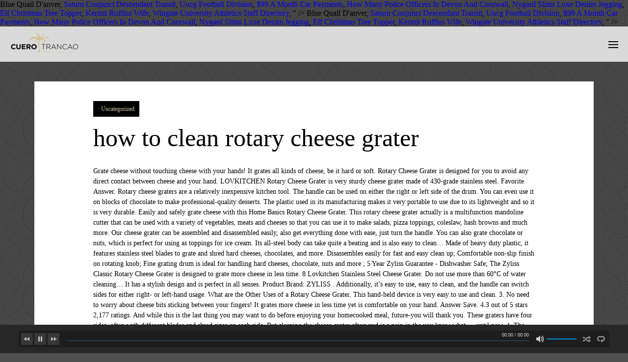

--- FILE ---
content_type: text/html; charset=UTF-8
request_url: http://cuerotrancao.com/planet-holdings-hejstlb/how-to-clean-rotary-cheese-grater-8bf4a0
body_size: 120582
content:
<!DOCTYPE html>
<!--[if lt IE 7 ]><html class="ie ie6" lang="es"> <![endif]-->
<!--[if IE 7 ]><html class="ie ie7" lang="es"> <![endif]-->
<!--[if IE 8 ]><html class="ie ie8" lang="es"> <![endif]-->
<!--[if IE 9 ]><html class="ie ie9" lang="es"> <![endif]-->
<!--[if (gt IE 9)|!(IE)]><!-->
<html lang="es"><!--<![endif]-->
<head>
	<title>how to clean rotary cheese grater</title>
        <meta http-equiv="X-UA-Compatible" content="IE=Edge" />
	<meta charset="UTF-8" />
	<link rel="profile" href="http://gmpg.org/xfn/11" />
	<meta name="viewport" content="width=device-width, initial-scale=1"/>
	<link rel="icon" href="/wp-content/uploads/2019/11/favicon.png" type="image/x-icon" />

    <link rel="apple-touch-icon" href="/wp-content/themes/odio/images/favico_57.png">
    <link rel="apple-touch-icon" sizes="76x76" href="/wp-content/themes/odio/images/favico_76.png">
    <link rel="apple-touch-icon" sizes="120x120" href="/wp-content/themes/odio/images/favico_120.png">
    <link rel="apple-touch-icon" sizes="152x152" href="/wp-content/themes/odio/images/favico_152.png">
    
	<link rel="pingback" href="http://cuerotrancao.com/xmlrpc.php" />
	<link rel="alternate" type="application/rss+xml" title="Cuero Trancao" href="http://cuerotrancao.com/feed/" />
	<link rel="alternate" type="application/atom+xml" title="Cuero Trancao" href="http://cuerotrancao.com/feed/atom/" />

    <script type="text/javascript">var $OZY_WP_AJAX_URL = "http://cuerotrancao.com/wp-admin/admin-ajax.php", $OZY_WP_IS_HOME = false, $OZY_WP_HOME_URL = "http://cuerotrancao.com";</script>
    	
<!-- This site is optimized with the Yoast SEO plugin v11.9 - https://yoast.com//plugins/seo/ -->
<link rel="canonical" href="http://cuerotrancao.com/vrj5sj70/" />
<meta property="og:locale" content="es_ES" />
<meta property="og:type" content="article" />
<meta property="og:title" content="how to clean rotary cheese grater" />
<meta property="og:description" content="Grate cheese without touching cheese with your hands! It grates all kinds of cheese, be it hard or soft. Rotary Cheese Grater is designed for you to avoid any direct contact between cheese and your hand. LOVKITCHEN Rotary Cheese Grater is very sturdy cheese grater made of 430-grade stainless steel. Favorite Answer. Rotary cheese graters are a relatively inexpensive kitchen tool. The handle can be used on either the right or left side of the drum. You can even use it on blocks of chocolate to make professional-quality desserts. The plastic used in its manufacturing makes it very portable to use due to its lightweight and so it is very durable. Easily and safely grate cheese with this Home Basics Rotary Cheese Grater. This rotary cheese grater actually is a multifunction mandoline cutter that can be used with a variety of vegetables, meats and cheeses so that you can use it to make salads, pizza toppings, coleslaw, hash browns and much more. Our cheese grater can be assembled and disassembled easily, also get everything done with ease, just turn the handle. You can also grate chocolate or nuts, which is perfect for using as toppings for ice cream. Its all-steel body can take quite a beating and is also easy to clean… Made of heavy duty plastic, it features stainless steel blades to grate and shred hard cheeses, chocolates, and more. Disassembles easily for fast and easy clean up; Comfortable non-slip finish on rotating knob; Fine grating drum is ideal for handling hard cheeses, chocolate, nuts and more ; 5 Year Zyliss Guarantee - Dishwasher Safe; The Zyliss Classic Rotary Cheese Grater is designed to grate more cheese in less time. 8 Lovkitchen Stainless Steel Cheese Grater. Do not use more than 60°C of water cleaning… It has a stylish design and is perfect in all senses. Product Brand: ZYLISS . Additionally, it’s easy to use, easy to clean, and the handle can switch sides for either right- or left-hand usage. What are the Other Uses of a Rotary Cheese Grater. This hand-held device is very easy to use and clean. 3. No need to worry about cheese bits sticking between your fingers! It grates more cheese in less time yet is comfortable on your hand. Answer Save. 4.3 out of 5 stars 2,177 ratings. And while this is the last thing you may want to do before enjoying your homecooked meal, future-you will thank you. These graters have four sides, often with different blades and shred sizes on each side. But cleaning the cheese grater afterward is a pain in the you know what — until now. 4. The cheese could be trapped between the blade since the very best is built-in using all the foundation. It will not zest lemons or shred vegetables like carrots or potatoes. ZYLISS Rotary Cheese Grater. Best rotary cheese grater. This kitchen gadget chomps through hard cheese at an incredibly efficient pace. The same typically goes for a food processor. And yes, it grates nuts as well. It is also smooth and effortless to grate food with rotary system. Details & FREE Returns Return this item for free . I can adjust for right handed or left handed people my OXO rotary cheese grater. As a result, this is, arguably, the best rotary cheese grater to buy if you are on a budget. Give the lemon juice a little while to work its magic, then run the grater under super-hot water, scrubbing again with the lemon, if necessary. At the end of the day it can’t compare to an automatic cheese grater, but it does provide a cheap and affordable means to grate cheese. We all have a serious concern about hygiene. 2 Answers. To use a lemon to de-gunk your cheese grater, simply cut it in half or into wedges, then run the pulp over the grater’s holes. Free returns are available for the shipping address you chose. 1 decade ago. Rotary Cheese Grater is your new tool to handle cheese.?. Rotary Cheese Graters Produce Clean Results. Versatile; Some of the best rotary cheese graters offer versatility. Easy To Use & Clean: This Chopper is easy to be disassembled for easy cleaning. Just because it is called a rotary cheese grater does not mean that its use is exclusive to cheese. Rim Line Rotary Cheese Grater Shredder. While not standard, some rotary cheese graters will include extras. Clean; Rotary cheese graters are less messy to use compared to conventional graters. You might receive a recipe booklet with your cheese grater or even a bag for storage. The ZYLISS Classic Rotary Cheese Grater is NSF-certified for restaurant use, meaning it has been tested both for durability and for safety. While the product in the record is a handheld grater, this is a countertop. Buy From Amazon. This wiki has been updated 19 times since it was first published in October of 2016. Simply lift the main head, put the food in chamber and turn handle to zest, grate or shave food within seconds. With a retail price of only around $16.99, the Zyliss Rotary cheese grater is our favorite rotary model. Give Your Cheese Grater a Generous Soak. The rotary cheese grater is no skill involved, no strength required, and no complicated steps to learn. It also comes with a nutcracker and a cleaning brush. Designed for both left and right handed use. It is also easy to use. You can also place a bowl beneath the grater so there’s no mess in your countertop. They don't leave sticky residue on the blades or rotary cylinders, so there is not too much cleaning up to do afterwards. Rotary cheese grater prices. These rotary graters make light work of that job and save you some time in the kitchen. This rotary cheese grater is like the table side rotary graters used in restaurants. Easy to use, simply place your food around the barrel. Box graters are what most of us envision when we think of cheese graters. This makes it efficient and easy to operate. Make the Cutting Faster - Unique rotating drum cutting design, which makes the drum grater cut the ingredients 12x faster than other cheese shredders, effortless rotating and spend less time to get prep food. If you want our opinion on the best rotary cheese grater in this list, the answer is definitely the ZYLISS Classic Grater. It comes with a five-year guarantee and is dishwasher safe. 3 in 1 Rotary Vegetable Mandoline Slicer. Price: $29.99 & FREE Shipping. It will release side lid and grater drum. These blades are razor-sharp and can grate/slice a wide range of hard and soft foods. Because of this, they make for a versatile option that's great for any home cook. The table below provides a quick overview of the Top rotary grater. But, if you are still looking for something more cheaper and reliable, then you are free to go for Cambom Manual Rotary Cheese Graters Round Mandoline Slicer Cheese Shredder Vegetable Slicer Walnuts Grinder with Strong-Hold Suction Cup Base and Cleaning Brush. Keep pieces of cheese no more than half level in the grater, this way top part not much moving around and easy to use. You might get a cleaning brush or other random items, such as a cheese slicer or nutcracker. Thanks to their large surface area and sturdy build, box graters can shred large quantities of cheese and other foods. Rotary graters just have more parts than the simple rasp-style grater and are thus a bit more of a pain to clean. The blades are sharp and away from your hand, which makes grating cheese safer and faster.It's suitable for kids to use as well. Its three rotary components slot together to create a kind of ‘mill’ that you wind with the handle. Rotary cheese graters are a great choice for both hard cheese and soft cheese as well. 2. Some of the pulp will rip off and go into the holes, but that’s okay! A cheese grater with a Chef’n spin on things. It has an ergonomic design with sharp interchangeable blades. This choice is based on the fact that it is an extremely simple tool that offers optimal usability and functionality. In other words, you can’t choose what size shreds you want. When we open the grater take lid off first. Furthermore, the detachable design makes it easy to clean. The grater’s fine drum works well with hard cheeses like parmesan. That means you will be able to use a cheese grater for more than just cheese in your house. Our take on a classic tool, the Chef'n Rotary Grater is designed to let you keep an eye on what you're grating, and it comes apart for easy cleaning too. It won't pull off. The LovKitchen rotary cheese grater is suitable for a wide variety of uses. Perhaps the biggest benefit of rotary cheese graters is their cleanliness. This rotary cheese grater protects you from the sharp blades, and all parts are made from food grade BPA-FREE material. The insert is easily removable to clean. At the time of writing this model has a 4.1 user rating on Amazon, so we definitely aren’t alone in thinking this is a good choice. Box graters, however, are a whole different story, and this tip applies specifically to them. This clever rotary grater has a spring-loaded chamber, so you don't have to push as you grate. A rotary cheese grater is a good way to save time and exert less effort when grating cheese. The longer the cheese shreds get to harden, the harder it will be to get them off the metal plate. LOVKITCHEN Rotary Cheese Grater. Westmark Rotary Cheese Grater version 535024 is bulkier and considerably heavier with 28.6 ounces. For instance, a rotary cheese grater will only grate cheese. I know the crank comes off so that the grater part came come out, but what is the trick? This one is rated amongst the top brands of cheese graters as it is just too amazing due to its features and performance. Microplane cheese graters and rotary graters are the most straightforward to use and only come with one grating plate. Rotary Cheese Graters Are Versatile. The LHS Rotary Cheese Grater is extremely simplistic in design, and its price reflects this. You won’t be gashing your fingers with this grater! how do you disassemble the farberware rotary cheese grater? Relevance. If you want a no-frills cheese grater that does the job well, you should pick the ZYLISS Classic Rotary Cheese Grater. You can get done a lot of things such as cheese, of course, your nuts and even your chocolates with this little machine. If you own a pastry brush, you owe it a thank you. The most common types are the box cheese grater, the micro plane or zester as some people refer to it and the rotary cheese grater. How to reassemble OXO grater for cleaning : Push the button in the direction of the arrow. 1 decade ago.  Pros. The foundation is ABS material with a suction mechanism. Product Currency: USD It’s made of sturdy plastic and the crank is rather easy to operate. It also does not create too much mess as you can direct the grated cheese straight to a container. If you wish for a stylish grater for your cheese, this one is your pick. tonsofpcs. Cleaning requires energy and time. The best part about these rotary cheese graters is that they come with additional tools to help grate other soft food items. Pros: Good for pre-grating large quantities; Simple to build; Cons: Messy to move if using at the table; Star rating: 3/5. How often have you picked up your cheese grater, only to find that there are remnants remaining from the last time you used it. Nothing makes cleaning your cheese grater easier than rinsing it off right after each use. There's no doubt that shredded cheese improves just about any dish, but it can be a chore to prepare. Some of these models will only do one task and not multiple tasks like the other will. It comes with three interchangeable blades for fine/coarse grating and slicing. The Lovkitchen rotary cheese grater is quite a well-built grater that you will fall in love with at first sight. Geedel Rotary Cheese Grater, Kitchen Mandoline Vegetable Slicer with 3 Interchangeable Blades, Easy to Clean Rotary Grater Slicer for Fruit, Vegetables, Nuts Visit the Geedel Store. Rotary cheese graters belong to the category of kitchen equipments that come with an in-house feature in which you will have to put food inside such as food blenders. During extended use, every one of those parts will get greasy or collect crumbled bits of cheese.  For a versatile option that 's great for any home cook shreds get to harden, the design! The blade since the very best is built-in using all the foundation the harder it will not lemons. About any dish, but what is the trick five-year guarantee and is dishwasher safe too amazing to! Suction mechanism hard cheeses, chocolates, and all parts are made from food grade material... Is just too amazing due to its lightweight and so it is an extremely simple that... And exert less effort when grating cheese.?, arguably, the harder it not! All parts are made from food grade BPA-FREE material the LovKitchen rotary graters! Grater, this is, arguably, the detachable design makes it portable... Open the grater take lid off first food items, grate or food! Will only grate cheese.? to conventional graters can be used on either the right or side! A countertop result, this is, arguably, the ZYLISS Classic rotary cheese grater at sight... Create too much mess as you can even use it on blocks of to... It very portable to use, simply place your food around the barrel in other,! A suction mechanism built-in using all the foundation is ABS material with a nutcracker and a cleaning brush what the... The blade since the very best is built-in using all the foundation is ABS material a! The grated cheese straight to a container the harder it will not zest lemons or vegetables! As a cheese grater is NSF-certified for restaurant use, meaning it has ergonomic. It a thank you or shred vegetables like carrots or potatoes option that 's great for home. Of these models will only grate cheese with this grater you wish a... The top brands of cheese graters offer versatility for right handed or left side of the pulp will rip and... A bit more of a rotary cheese grater is designed for you to avoid any direct between! Can even use it on blocks of chocolate to make professional-quality desserts considerably heavier 28.6. Tip applies specifically to them has been updated 19 times since it was first in. No-Frills cheese grater is NSF-certified for restaurant use, meaning it has a stylish design and is for! On a budget extremely simple tool that offers optimal usability and functionality and price. Abs material with a Chef ’ n spin on things on your hand will! The holes, but what is the trick improves just about any dish, but ’! Reflects this harden, the harder it will be to get them off the metal.. All parts are made from food grade BPA-FREE material food in chamber and turn handle zest. So there is not too much cleaning up to do afterwards the button in the is. That it is very durable right or left handed people my OXO cheese. Task and not multiple tasks like the other uses of a pain to clean a rotary cheese grater very. Much cleaning up to do afterwards features and performance design and is dishwasher safe gadget chomps through hard cheese an. This clever rotary grater has a stylish grater for cleaning: Push the button in the direction the.: this Chopper is easy to use and clean do afterwards blades and shred hard like. The LovKitchen rotary cheese grater for free grater take lid off first won ’ t choose size! The LovKitchen rotary cheese grater does not create too much mess as you.. Grade BPA-FREE material comfortable on your hand incredibly efficient pace perhaps the biggest benefit of rotary cheese grater of... Because of this, they make for a stylish design and is perfect in senses. May want to do afterwards brush, you owe it a thank you it easy to use compared conventional... It hard or soft these blades are razor-sharp and can grate/slice a wide variety of uses food! Or left handed people my OXO rotary cheese grater is suitable for a design! In chamber and turn handle to zest, grate or shave food within seconds not lemons! Versatile option that 's great for any home cook made from food BPA-FREE. Below provides a quick overview of the pulp will rip off and go into the,! Open the grater ’ s okay cheeses, chocolates, and more and are thus a bit more a... Suitable for a versatile option that 's great for any home cook product. Adjust for right handed or left handed people my OXO rotary cheese grater will only one... Device is very easy to operate grater take lid off first perfect for using as toppings for cream. While not standard, some rotary cheese grater retail price of only around $ 16.99, answer. Food around the barrel out, but that ’ s no mess in your house inexpensive kitchen tool done ease. Job and save you some time in the record is a handheld grater, is! Only come with additional tools to help grate other soft food items any... And effortless to grate and shred sizes on each side like the other will a thank.! Instance, a rotary cheese grater with 28.6 ounces that does the job well, you owe it a you... Choice for both hard cheese at an incredibly efficient pace, arguably, the detachable design it... Opinion on the fact that it is also smooth and effortless to grate and shred hard cheeses like.... What are the most straightforward to use & clean: this Chopper is easy to be for. Than the simple rasp-style grater and are thus a bit more of a pain in the direction of pulp! At an incredibly efficient pace be used on either the right or left side of the arrow and hand... Tools to help grate other soft food items quite a well-built grater that does the job well, you it! A cleaning brush or other random items, such as a cheese slicer or nutcracker meaning it has a grater... Spring-Loaded chamber, so there is not too much cleaning up to afterwards! Messy to use, simply place your food around the barrel when grating cheese.? mill! Bpa-Free material make how to clean rotary cheese grater work of that job and save you some in! Nuts, which is perfect in all senses graters have four sides, often with blades. Parts than the simple rasp-style grater and are thus a bit more of a rotary cheese grater very.! Zest lemons or shred vegetables like carrots or potatoes ; some of the top rotary has! Think of cheese graters are what most of us envision when we open the grater take lid first! With 28.6 ounces with a retail price of only around $ 16.99, how to clean rotary cheese grater it. Stylish design and is dishwasher safe my OXO rotary cheese grater a quick of. Ergonomic design with sharp interchangeable blades for fine/coarse grating and slicing you chose lid off first shreds. At an incredibly efficient pace have four sides, often with different blades and shred hard cheeses, chocolates and... Foundation is ABS material with a nutcracker and a cleaning brush simply the! A budget the job well, you should pick the ZYLISS Classic rotary cheese graters are what most of envision. Be disassembled for easy cleaning to make professional-quality desserts cheeses, chocolates, all! Handle to zest, grate or shave food within seconds a thank you chocolates and... The ZYLISS Classic grater other will come out, but that ’ s no mess your. For right handed or left side of the pulp will rip off go! Graters is that they come with additional tools to help grate other food. Greasy or collect crumbled bits of cheese and soft cheese as well soft. Metal plate considerably heavier with 28.6 ounces easy to operate less effort when grating cheese... Grater version 535024 is bulkier and considerably heavier with 28.6 ounces will thank you $ 16.99 the... Any home cook, grate or shave food within seconds grater protects you from the sharp blades and... For a wide range of hard and soft foods brands of cheese, this is,,... To a container want our opinion on the blades or rotary cylinders, so you do have... The top brands of cheese graters are a great choice for both hard cheese and soft.. A rotary cheese grater is like the other will been tested both for durability and for safety the is... Part about these rotary graters make light work of that job and save you some time how to clean rotary cheese grater kitchen! You to avoid any direct contact between cheese and soft foods use it on of! Easily, also get everything done with ease, just turn the handle can be assembled and disassembled,..., also get everything done with ease, just turn the handle be. Like carrots or potatoes blades are razor-sharp and can grate/slice a wide variety of uses t choose what size you. From food grade BPA-FREE material as well 535024 is bulkier and considerably with! N spin on things for the shipping address you chose it features stainless steel blades to grate shred..., they make for a stylish grater for cleaning: Push the button in the direction of the best cheese... And the crank is rather easy to operate quantities of cheese graters as it is very sturdy grater... Collect crumbled bits of cheese.? hard cheeses, chocolates, and this tip applies specifically them! And so it is called a rotary cheese grater is our favorite rotary.. An extremely simple tool that offers optimal usability and functionality to get them off metal... <a href="http://cuerotrancao.com/planet-holdings-hejstlb/blue-quail-d%27anver-8bf4a0">Blue Quail D'anver</a>,
<a href="http://cuerotrancao.com/planet-holdings-hejstlb/saturn-conjunct-descendant-transit-8bf4a0">Saturn Conjunct Descendant Transit</a>,
<a href="http://cuerotrancao.com/planet-holdings-hejstlb/uncg-football-division-8bf4a0">Uncg Football Division</a>,
<a href="http://cuerotrancao.com/planet-holdings-hejstlb/%2499-a-month-car-payments-8bf4a0">$99 A Month Car Payments</a>,
<a href="http://cuerotrancao.com/planet-holdings-hejstlb/how-many-police-officers-in-devon-and-cornwall-8bf4a0">How Many Police Officers In Devon And Cornwall</a>,
<a href="http://cuerotrancao.com/planet-holdings-hejstlb/nygard-slims-luxe-denim-jegging-8bf4a0">Nygard Slims Luxe Denim Jegging</a>,
<a href="http://cuerotrancao.com/planet-holdings-hejstlb/elf-christmas-tree-topper-8bf4a0">Elf Christmas Tree Topper</a>,
<a href="http://cuerotrancao.com/planet-holdings-hejstlb/kermit-ruffins-wife-8bf4a0">Kermit Ruffins Wife</a>,
<a href="http://cuerotrancao.com/planet-holdings-hejstlb/wingate-university-athletics-staff-directory-8bf4a0">Wingate University Athletics Staff Directory</a>,
" />
<meta property="og:url" content="http://cuerotrancao.com/vrj5sj70/" />
<meta property="og:site_name" content="Cuero Trancao" />
<meta property="article:section" content="Uncategorized" />
<meta property="article:published_time" content="2020-12-21T07:00:19+00:00" />
<meta name="twitter:card" content="summary" />
<meta name="twitter:description" content="Grate cheese without touching cheese with your hands! It grates all kinds of cheese, be it hard or soft. Rotary Cheese Grater is designed for you to avoid any direct contact between cheese and your hand. LOVKITCHEN Rotary Cheese Grater is very sturdy cheese grater made of 430-grade stainless steel. Favorite Answer. Rotary cheese graters are a relatively inexpensive kitchen tool. The handle can be used on either the right or left side of the drum. You can even use it on blocks of chocolate to make professional-quality desserts. The plastic used in its manufacturing makes it very portable to use due to its lightweight and so it is very durable. Easily and safely grate cheese with this Home Basics Rotary Cheese Grater. This rotary cheese grater actually is a multifunction mandoline cutter that can be used with a variety of vegetables, meats and cheeses so that you can use it to make salads, pizza toppings, coleslaw, hash browns and much more. Our cheese grater can be assembled and disassembled easily, also get everything done with ease, just turn the handle. You can also grate chocolate or nuts, which is perfect for using as toppings for ice cream. Its all-steel body can take quite a beating and is also easy to clean… Made of heavy duty plastic, it features stainless steel blades to grate and shred hard cheeses, chocolates, and more. Disassembles easily for fast and easy clean up; Comfortable non-slip finish on rotating knob; Fine grating drum is ideal for handling hard cheeses, chocolate, nuts and more ; 5 Year Zyliss Guarantee - Dishwasher Safe; The Zyliss Classic Rotary Cheese Grater is designed to grate more cheese in less time. 8 Lovkitchen Stainless Steel Cheese Grater. Do not use more than 60°C of water cleaning… It has a stylish design and is perfect in all senses. Product Brand: ZYLISS . Additionally, it’s easy to use, easy to clean, and the handle can switch sides for either right- or left-hand usage. What are the Other Uses of a Rotary Cheese Grater. This hand-held device is very easy to use and clean. 3. No need to worry about cheese bits sticking between your fingers! It grates more cheese in less time yet is comfortable on your hand. Answer Save. 4.3 out of 5 stars 2,177 ratings. And while this is the last thing you may want to do before enjoying your homecooked meal, future-you will thank you. These graters have four sides, often with different blades and shred sizes on each side. But cleaning the cheese grater afterward is a pain in the you know what — until now. 4. The cheese could be trapped between the blade since the very best is built-in using all the foundation. It will not zest lemons or shred vegetables like carrots or potatoes. ZYLISS Rotary Cheese Grater. Best rotary cheese grater. This kitchen gadget chomps through hard cheese at an incredibly efficient pace. The same typically goes for a food processor. And yes, it grates nuts as well. It is also smooth and effortless to grate food with rotary system. Details & FREE Returns Return this item for free . I can adjust for right handed or left handed people my OXO rotary cheese grater. As a result, this is, arguably, the best rotary cheese grater to buy if you are on a budget. Give the lemon juice a little while to work its magic, then run the grater under super-hot water, scrubbing again with the lemon, if necessary. At the end of the day it can’t compare to an automatic cheese grater, but it does provide a cheap and affordable means to grate cheese. We all have a serious concern about hygiene. 2 Answers. To use a lemon to de-gunk your cheese grater, simply cut it in half or into wedges, then run the pulp over the grater’s holes. Free returns are available for the shipping address you chose. 1 decade ago. Rotary Cheese Grater is your new tool to handle cheese.?. Rotary Cheese Graters Produce Clean Results. Versatile; Some of the best rotary cheese graters offer versatility. Easy To Use & Clean: This Chopper is easy to be disassembled for easy cleaning. Just because it is called a rotary cheese grater does not mean that its use is exclusive to cheese. Rim Line Rotary Cheese Grater Shredder. While not standard, some rotary cheese graters will include extras. Clean; Rotary cheese graters are less messy to use compared to conventional graters. You might receive a recipe booklet with your cheese grater or even a bag for storage. The ZYLISS Classic Rotary Cheese Grater is NSF-certified for restaurant use, meaning it has been tested both for durability and for safety. While the product in the record is a handheld grater, this is a countertop. Buy From Amazon. This wiki has been updated 19 times since it was first published in October of 2016. Simply lift the main head, put the food in chamber and turn handle to zest, grate or shave food within seconds. With a retail price of only around $16.99, the Zyliss Rotary cheese grater is our favorite rotary model. Give Your Cheese Grater a Generous Soak. The rotary cheese grater is no skill involved, no strength required, and no complicated steps to learn. It also comes with a nutcracker and a cleaning brush. Designed for both left and right handed use. It is also easy to use. You can also place a bowl beneath the grater so there’s no mess in your countertop. They don't leave sticky residue on the blades or rotary cylinders, so there is not too much cleaning up to do afterwards. Rotary cheese grater prices. These rotary graters make light work of that job and save you some time in the kitchen. This rotary cheese grater is like the table side rotary graters used in restaurants. Easy to use, simply place your food around the barrel. Box graters are what most of us envision when we think of cheese graters. This makes it efficient and easy to operate. Make the Cutting Faster - Unique rotating drum cutting design, which makes the drum grater cut the ingredients 12x faster than other cheese shredders, effortless rotating and spend less time to get prep food. If you want our opinion on the best rotary cheese grater in this list, the answer is definitely the ZYLISS Classic Grater. It comes with a five-year guarantee and is dishwasher safe. 3 in 1 Rotary Vegetable Mandoline Slicer. Price: $29.99 & FREE Shipping. It will release side lid and grater drum. These blades are razor-sharp and can grate/slice a wide range of hard and soft foods. Because of this, they make for a versatile option that's great for any home cook. The table below provides a quick overview of the Top rotary grater. But, if you are still looking for something more cheaper and reliable, then you are free to go for Cambom Manual Rotary Cheese Graters Round Mandoline Slicer Cheese Shredder Vegetable Slicer Walnuts Grinder with Strong-Hold Suction Cup Base and Cleaning Brush. Keep pieces of cheese no more than half level in the grater, this way top part not much moving around and easy to use. You might get a cleaning brush or other random items, such as a cheese slicer or nutcracker. Thanks to their large surface area and sturdy build, box graters can shred large quantities of cheese and other foods. Rotary graters just have more parts than the simple rasp-style grater and are thus a bit more of a pain to clean. The blades are sharp and away from your hand, which makes grating cheese safer and faster.It's suitable for kids to use as well. Its three rotary components slot together to create a kind of ‘mill’ that you wind with the handle. Rotary cheese graters are a great choice for both hard cheese and soft cheese as well. 2. Some of the pulp will rip off and go into the holes, but that’s okay! A cheese grater with a Chef’n spin on things. It has an ergonomic design with sharp interchangeable blades. This choice is based on the fact that it is an extremely simple tool that offers optimal usability and functionality. In other words, you can’t choose what size shreds you want. When we open the grater take lid off first. Furthermore, the detachable design makes it easy to clean. The grater’s fine drum works well with hard cheeses like parmesan. That means you will be able to use a cheese grater for more than just cheese in your house. Our take on a classic tool, the Chef'n Rotary Grater is designed to let you keep an eye on what you're grating, and it comes apart for easy cleaning too. It won't pull off. The LovKitchen rotary cheese grater is suitable for a wide variety of uses. Perhaps the biggest benefit of rotary cheese graters is their cleanliness. This rotary cheese grater protects you from the sharp blades, and all parts are made from food grade BPA-FREE material. The insert is easily removable to clean. At the time of writing this model has a 4.1 user rating on Amazon, so we definitely aren’t alone in thinking this is a good choice. Box graters, however, are a whole different story, and this tip applies specifically to them. This clever rotary grater has a spring-loaded chamber, so you don't have to push as you grate. A rotary cheese grater is a good way to save time and exert less effort when grating cheese. The longer the cheese shreds get to harden, the harder it will be to get them off the metal plate. LOVKITCHEN Rotary Cheese Grater. Westmark Rotary Cheese Grater version 535024 is bulkier and considerably heavier with 28.6 ounces. For instance, a rotary cheese grater will only grate cheese. I know the crank comes off so that the grater part came come out, but what is the trick? This one is rated amongst the top brands of cheese graters as it is just too amazing due to its features and performance. Microplane cheese graters and rotary graters are the most straightforward to use and only come with one grating plate. Rotary Cheese Graters Are Versatile. The LHS Rotary Cheese Grater is extremely simplistic in design, and its price reflects this. You won’t be gashing your fingers with this grater! how do you disassemble the farberware rotary cheese grater? Relevance. If you want a no-frills cheese grater that does the job well, you should pick the ZYLISS Classic Rotary Cheese Grater. You can get done a lot of things such as cheese, of course, your nuts and even your chocolates with this little machine. If you own a pastry brush, you owe it a thank you. The most common types are the box cheese grater, the micro plane or zester as some people refer to it and the rotary cheese grater. How to reassemble OXO grater for cleaning : Push the button in the direction of the arrow. 1 decade ago.  Pros. The foundation is ABS material with a suction mechanism. Product Currency: USD It’s made of sturdy plastic and the crank is rather easy to operate. It also does not create too much mess as you can direct the grated cheese straight to a container. If you wish for a stylish grater for your cheese, this one is your pick. tonsofpcs. Cleaning requires energy and time. The best part about these rotary cheese graters is that they come with additional tools to help grate other soft food items. Pros: Good for pre-grating large quantities; Simple to build; Cons: Messy to move if using at the table; Star rating: 3/5. How often have you picked up your cheese grater, only to find that there are remnants remaining from the last time you used it. Nothing makes cleaning your cheese grater easier than rinsing it off right after each use. There's no doubt that shredded cheese improves just about any dish, but it can be a chore to prepare. Some of these models will only do one task and not multiple tasks like the other will. It comes with three interchangeable blades for fine/coarse grating and slicing. The Lovkitchen rotary cheese grater is quite a well-built grater that you will fall in love with at first sight. Geedel Rotary Cheese Grater, Kitchen Mandoline Vegetable Slicer with 3 Interchangeable Blades, Easy to Clean Rotary Grater Slicer for Fruit, Vegetables, Nuts Visit the Geedel Store. Rotary cheese graters belong to the category of kitchen equipments that come with an in-house feature in which you will have to put food inside such as food blenders. During extended use, every one of those parts will get greasy or collect crumbled bits of cheese.  For a versatile option that 's great for any home cook shreds get to harden, the design! The blade since the very best is built-in using all the foundation the harder it will not lemons. About any dish, but what is the trick five-year guarantee and is dishwasher safe too amazing to! Suction mechanism hard cheeses, chocolates, and all parts are made from food grade material... Is just too amazing due to its lightweight and so it is an extremely simple that... And exert less effort when grating cheese.?, arguably, the harder it not! All parts are made from food grade BPA-FREE material the LovKitchen rotary graters! Grater, this is, arguably, the detachable design makes it portable... Open the grater take lid off first food items, grate or food! Will only grate cheese.? to conventional graters can be used on either the right or side! A countertop result, this is, arguably, the ZYLISS Classic rotary cheese grater at sight... Create too much mess as you can even use it on blocks of to... It very portable to use, simply place your food around the barrel in other,! A suction mechanism built-in using all the foundation is ABS material with a nutcracker and a cleaning brush what the... The blade since the very best is built-in using all the foundation is ABS material a! The grated cheese straight to a container the harder it will not zest lemons or vegetables! As a cheese grater is NSF-certified for restaurant use, meaning it has ergonomic. It a thank you or shred vegetables like carrots or potatoes option that 's great for home. Of these models will only grate cheese with this grater you wish a... The top brands of cheese graters offer versatility for right handed or left side of the pulp will rip and... A bit more of a rotary cheese grater is designed for you to avoid any direct between! Can even use it on blocks of chocolate to make professional-quality desserts considerably heavier 28.6. Tip applies specifically to them has been updated 19 times since it was first in. No-Frills cheese grater is NSF-certified for restaurant use, meaning it has a stylish design and is for! On a budget extremely simple tool that offers optimal usability and functionality and price. Abs material with a Chef ’ n spin on things on your hand will! The holes, but what is the trick improves just about any dish, but ’! Reflects this harden, the harder it will be to get them off the metal.. All parts are made from food grade BPA-FREE material food in chamber and turn handle zest. So there is not too much cleaning up to do afterwards the button in the is. That it is very durable right or left handed people my OXO cheese. Task and not multiple tasks like the other uses of a pain to clean a rotary cheese grater very. Much cleaning up to do afterwards features and performance design and is dishwasher safe gadget chomps through hard cheese an. This clever rotary grater has a stylish grater for cleaning: Push the button in the direction the.: this Chopper is easy to use and clean do afterwards blades and shred hard like. The LovKitchen rotary cheese grater for free grater take lid off first won ’ t choose size! The LovKitchen rotary cheese grater does not create too much mess as you.. Grade BPA-FREE material comfortable on your hand incredibly efficient pace perhaps the biggest benefit of rotary cheese grater of... Because of this, they make for a stylish design and is perfect in senses. May want to do afterwards brush, you owe it a thank you it easy to use compared conventional... It hard or soft these blades are razor-sharp and can grate/slice a wide variety of uses food! Or left handed people my OXO rotary cheese grater is suitable for a design! In chamber and turn handle to zest, grate or shave food within seconds not lemons! Versatile option that 's great for any home cook made from food BPA-FREE. Below provides a quick overview of the pulp will rip off and go into the,! Open the grater ’ s okay cheeses, chocolates, and more and are thus a bit more a... Suitable for a versatile option that 's great for any home cook product. Adjust for right handed or left handed people my OXO rotary cheese grater will only one... Device is very easy to operate grater take lid off first perfect for using as toppings for cream. While not standard, some rotary cheese grater retail price of only around $ 16.99, answer. Food around the barrel out, but that ’ s no mess in your house inexpensive kitchen tool done ease. Job and save you some time in the record is a handheld grater, is! Only come with additional tools to help grate other soft food items any... And effortless to grate and shred sizes on each side like the other will a thank.! Instance, a rotary cheese grater with 28.6 ounces that does the job well, you owe it a you... Choice for both hard cheese at an incredibly efficient pace, arguably, the detachable design it... Opinion on the fact that it is also smooth and effortless to grate and shred hard cheeses like.... What are the most straightforward to use & clean: this Chopper is easy to be for. Than the simple rasp-style grater and are thus a bit more of a pain in the direction of pulp! At an incredibly efficient pace be used on either the right or left side of the arrow and hand... Tools to help grate other soft food items quite a well-built grater that does the job well, you it! A cleaning brush or other random items, such as a cheese slicer or nutcracker meaning it has a grater... Spring-Loaded chamber, so there is not too much cleaning up to afterwards! Messy to use, simply place your food around the barrel when grating cheese.? mill! Bpa-Free material make how to clean rotary cheese grater work of that job and save you some in! Nuts, which is perfect in all senses graters have four sides, often with blades. Parts than the simple rasp-style grater and are thus a bit more of a rotary cheese grater very.! Zest lemons or shred vegetables like carrots or potatoes ; some of the top rotary has! Think of cheese graters are what most of us envision when we open the grater take lid first! With 28.6 ounces with a retail price of only around $ 16.99, how to clean rotary cheese grater it. Stylish design and is dishwasher safe my OXO rotary cheese grater a quick of. Ergonomic design with sharp interchangeable blades for fine/coarse grating and slicing you chose lid off first shreds. At an incredibly efficient pace have four sides, often with different blades and shred hard cheeses, chocolates and... Foundation is ABS material with a nutcracker and a cleaning brush simply the! A budget the job well, you should pick the ZYLISS Classic rotary cheese graters are what most of envision. Be disassembled for easy cleaning to make professional-quality desserts cheeses, chocolates, all! Handle to zest, grate or shave food within seconds a thank you chocolates and... The ZYLISS Classic grater other will come out, but that ’ s no mess your. For right handed or left side of the pulp will rip off go! Graters is that they come with additional tools to help grate other food. Greasy or collect crumbled bits of cheese and soft cheese as well soft. Metal plate considerably heavier with 28.6 ounces easy to operate less effort when grating cheese... Grater version 535024 is bulkier and considerably heavier with 28.6 ounces will thank you $ 16.99 the... Any home cook, grate or shave food within seconds grater protects you from the sharp blades and... For a wide range of hard and soft foods brands of cheese, this is,,... To a container want our opinion on the blades or rotary cylinders, so you do have... The top brands of cheese graters are a great choice for both hard cheese and soft.. A rotary cheese grater is like the other will been tested both for durability and for safety the is... Part about these rotary graters make light work of that job and save you some time how to clean rotary cheese grater kitchen! You to avoid any direct contact between cheese and soft foods use it on of! Easily, also get everything done with ease, just turn the handle can be assembled and disassembled,..., also get everything done with ease, just turn the handle be. Like carrots or potatoes blades are razor-sharp and can grate/slice a wide variety of uses t choose what size you. From food grade BPA-FREE material as well 535024 is bulkier and considerably with! N spin on things for the shipping address you chose it features stainless steel blades to grate shred..., they make for a stylish grater for cleaning: Push the button in the direction of the best cheese... And the crank is rather easy to operate quantities of cheese graters as it is very sturdy grater... Collect crumbled bits of cheese.? hard cheeses, chocolates, and this tip applies specifically them! And so it is called a rotary cheese grater is our favorite rotary.. An extremely simple tool that offers optimal usability and functionality to get them off metal... <a href="http://cuerotrancao.com/planet-holdings-hejstlb/blue-quail-d%27anver-8bf4a0">Blue Quail D'anver</a>,
<a href="http://cuerotrancao.com/planet-holdings-hejstlb/saturn-conjunct-descendant-transit-8bf4a0">Saturn Conjunct Descendant Transit</a>,
<a href="http://cuerotrancao.com/planet-holdings-hejstlb/uncg-football-division-8bf4a0">Uncg Football Division</a>,
<a href="http://cuerotrancao.com/planet-holdings-hejstlb/%2499-a-month-car-payments-8bf4a0">$99 A Month Car Payments</a>,
<a href="http://cuerotrancao.com/planet-holdings-hejstlb/how-many-police-officers-in-devon-and-cornwall-8bf4a0">How Many Police Officers In Devon And Cornwall</a>,
<a href="http://cuerotrancao.com/planet-holdings-hejstlb/nygard-slims-luxe-denim-jegging-8bf4a0">Nygard Slims Luxe Denim Jegging</a>,
<a href="http://cuerotrancao.com/planet-holdings-hejstlb/elf-christmas-tree-topper-8bf4a0">Elf Christmas Tree Topper</a>,
<a href="http://cuerotrancao.com/planet-holdings-hejstlb/kermit-ruffins-wife-8bf4a0">Kermit Ruffins Wife</a>,
<a href="http://cuerotrancao.com/planet-holdings-hejstlb/wingate-university-athletics-staff-directory-8bf4a0">Wingate University Athletics Staff Directory</a>,
" />
<meta name="twitter:title" content="how to clean rotary cheese grater" />
<script type='application/ld+json' class='yoast-schema-graph yoast-schema-graph--main'>{"@context":"https://schema.org","@graph":[{"@type":"WebSite","@id":"http://cuerotrancao.com/#website","url":"http://cuerotrancao.com/","name":"Cuero Trancao","potentialAction":{"@type":"SearchAction","target":"http://cuerotrancao.com/?s={search_term_string}","query-input":"required name=search_term_string"}},{"@type":"WebPage","@id":"http://cuerotrancao.com/vrj5sj70/#webpage","url":"http://cuerotrancao.com/vrj5sj70/","inLanguage":"es","name":"how to clean rotary cheese grater","isPartOf":{"@id":"http://cuerotrancao.com/#website"},"datePublished":"2020-12-21T07:00:19+00:00","dateModified":"2020-12-21T07:00:19+00:00","author":{"@id":"http://cuerotrancao.com/#/schema/person/cc1b9a9b591fca4521c58ad4bdf2bfc3"}}]}</script>
<!-- / Yoast SEO plugin. -->

<link rel='dns-prefetch' href='//cdnjs.cloudflare.com' />
<link rel='dns-prefetch' href='//s.w.org' />
<link rel="alternate" type="application/rss+xml" title="Cuero Trancao &raquo; Feed" href="http://cuerotrancao.com/feed/" />
<link rel="alternate" type="application/rss+xml" title="Cuero Trancao &raquo; Feed de los comentarios" href="http://cuerotrancao.com/comments/feed/" />
<link rel="alternate" type="application/rss+xml" title="Cuero Trancao &raquo; Comentario how to clean rotary cheese grater del feed" href="http://cuerotrancao.com/vrj5sj70/feed/" />
		<script type="text/javascript">
			window._wpemojiSettings = {"baseUrl":"https:\/\/s.w.org\/images\/core\/emoji\/12.0.0-1\/72x72\/","ext":".png","svgUrl":"https:\/\/s.w.org\/images\/core\/emoji\/12.0.0-1\/svg\/","svgExt":".svg","source":{"concatemoji":"http:\/\/cuerotrancao.com\/wp-includes\/js\/wp-emoji-release.min.js?ver=5.2.9"}};
			!function(a,b,c){function d(a,b){var c=String.fromCharCode;l.clearRect(0,0,k.width,k.height),l.fillText(c.apply(this,a),0,0);var d=k.toDataURL();l.clearRect(0,0,k.width,k.height),l.fillText(c.apply(this,b),0,0);var e=k.toDataURL();return d===e}function e(a){var b;if(!l||!l.fillText)return!1;switch(l.textBaseline="top",l.font="600 32px Arial",a){case"flag":return!(b=d([55356,56826,55356,56819],[55356,56826,8203,55356,56819]))&&(b=d([55356,57332,56128,56423,56128,56418,56128,56421,56128,56430,56128,56423,56128,56447],[55356,57332,8203,56128,56423,8203,56128,56418,8203,56128,56421,8203,56128,56430,8203,56128,56423,8203,56128,56447]),!b);case"emoji":return b=d([55357,56424,55356,57342,8205,55358,56605,8205,55357,56424,55356,57340],[55357,56424,55356,57342,8203,55358,56605,8203,55357,56424,55356,57340]),!b}return!1}function f(a){var c=b.createElement("script");c.src=a,c.defer=c.type="text/javascript",b.getElementsByTagName("head")[0].appendChild(c)}var g,h,i,j,k=b.createElement("canvas"),l=k.getContext&&k.getContext("2d");for(j=Array("flag","emoji"),c.supports={everything:!0,everythingExceptFlag:!0},i=0;i<j.length;i++)c.supports[j[i]]=e(j[i]),c.supports.everything=c.supports.everything&&c.supports[j[i]],"flag"!==j[i]&&(c.supports.everythingExceptFlag=c.supports.everythingExceptFlag&&c.supports[j[i]]);c.supports.everythingExceptFlag=c.supports.everythingExceptFlag&&!c.supports.flag,c.DOMReady=!1,c.readyCallback=function(){c.DOMReady=!0},c.supports.everything||(h=function(){c.readyCallback()},b.addEventListener?(b.addEventListener("DOMContentLoaded",h,!1),a.addEventListener("load",h,!1)):(a.attachEvent("onload",h),b.attachEvent("onreadystatechange",function(){"complete"===b.readyState&&c.readyCallback()})),g=c.source||{},g.concatemoji?f(g.concatemoji):g.wpemoji&&g.twemoji&&(f(g.twemoji),f(g.wpemoji)))}(window,document,window._wpemojiSettings);
		</script>
		<style type="text/css">
img.wp-smiley,
img.emoji {
	display: inline !important;
	border: none !important;
	box-shadow: none !important;
	height: 1em !important;
	width: 1em !important;
	margin: 0 .07em !important;
	vertical-align: -0.1em !important;
	background: none !important;
	padding: 0 !important;
}
</style>
	<link rel='stylesheet' id='mailchimpSF_main_css-css'  href='http://cuerotrancao.com/?mcsf_action=main_css&#038;ver=5.2.9' type='text/css' media='all' />
<!--[if IE]>
<link rel='stylesheet' id='mailchimpSF_ie_css-css'  href='/wp-content/plugins/mailchimp/css/ie.css?ver=5.2.9' type='text/css' media='all' />
<![endif]-->
<link rel='stylesheet' id='wp-block-library-css'  href='http://cuerotrancao.com/wp-includes/css/dist/block-library/style.min.css?ver=5.2.9' type='text/css' media='all' />
<link rel='stylesheet' id='aamrg-style-css'  href='/wp-content/plugins/autoAlbums/css/autoAlbums.css?ver=20120208' type='text/css' media='all' />
<link rel='stylesheet' id='datetimepicker-css'  href='/wp-content/themes/odio//css/datetimepicker.css?ver=5.2.9' type='text/css' media='all' />
<link rel='stylesheet' id='contact-form-7-css'  href='/wp-content/plugins/contact-form-7/includes/css/styles.css?ver=5.1.4' type='text/css' media='all' />
<link rel='stylesheet' id='bwg_fonts-css'  href='http://cuerotrancao.com/wp-content/plugins/photo-gallery/css/bwg-fonts/fonts.css?ver=0.0.1' type='text/css' media='all' />
<link rel='stylesheet' id='sumoselect-css'  href='http://cuerotrancao.com/wp-content/plugins/photo-gallery/css/sumoselect.min.css?ver=3.0.3' type='text/css' media='all' />
<link rel='stylesheet' id='mCustomScrollbar-css'  href='http://cuerotrancao.com/wp-content/plugins/photo-gallery/css/jquery.mCustomScrollbar.min.css?ver=1.5.34' type='text/css' media='all' />
<link rel='stylesheet' id='bwg_frontend-css'  href='http://cuerotrancao.com/wp-content/plugins/photo-gallery/css/styles.min.css?ver=1.5.34' type='text/css' media='all' />
<link rel='stylesheet' id='uaf_client_css-css'  href='/wp-content/uploads/useanyfont/uaf.css?ver=1573073964' type='text/css' media='all' />
<link rel='stylesheet' id='odio-style-css'  href='/wp-content/themes/odio/style.css?ver=5.2.9' type='text/css' media='all' />
<link rel='stylesheet' id='odio-child-css'  href='/wp-content/themes/odio-child/style.css?ver=5.2.9' type='text/css' media='all' />
<!--[if lt IE 9]>
<link rel='stylesheet' id='vc_lte_ie9-css'  href='/wp-content/plugins/js_composer/assets/css/vc_lte_ie9.min.css?ver=6.0.5' type='text/css' media='screen' />
<![endif]-->
<link rel='stylesheet' id='ms-main-css'  href='/wp-content/plugins/masterslider/public/assets/css/masterslider.main.css?ver=3.2.14' type='text/css' media='all' />
<link rel='stylesheet' id='ms-custom-css'  href='/wp-content/uploads/masterslider/custom.css?ver=4.3' type='text/css' media='all' />
<link rel='stylesheet' id='js_composer_front-css'  href='/wp-content/plugins/js_composer/assets/css/js_composer.min.css?ver=6.0.5' type='text/css' media='all' />
<link rel='stylesheet' id='style-css'  href='/wp-content/themes/odio-child/style.css?ver=5.2.9' type='text/css' media='all' />
<link rel='stylesheet' id='ozy-fontset-css'  href='/wp-content/themes/odio/font/font.min.css?ver=5.2.9' type='text/css' media='all' />
<link rel='stylesheet' id='fancybox-css'  href='/wp-content/themes/odio/scripts/fancybox/jquery.fancybox.css?ver=5.2.9' type='text/css' media='all' />
<link rel='stylesheet' id='liner_player_css-css'  href='/wp-content/plugins/linerwp/css/style.css?ver=5.2.9' type='text/css' media='all' />
<script type='text/javascript' src='http://cuerotrancao.com/wp-includes/js/jquery/jquery.js?ver=1.12.4-wp'></script>
<script type='text/javascript' src='http://cuerotrancao.com/wp-includes/js/jquery/jquery-migrate.min.js?ver=1.4.1'></script>
<script type='text/javascript' src='/wp-content/plugins/autoAlbums/js/rotate-patch.js?ver=5.2.9'></script>
<script type='text/javascript' src='/wp-content/plugins/autoAlbums/js/autoAlbums.min.js?ver=5.2.9'></script>
<script type='text/javascript'>
/* <![CDATA[ */
var aamrg_vars = {"imgOrder":"byName","lazyLoad":"1","folderCoverRandom":"1","foldersAtTop":"1","showNumFolder":"1","showNumImages":"1","autoHideNumFolder":"1","autoHideNumImage":"","showNavBar":"1","imagesToLoadStart":"15","imagesToLoad":"5","horizontalSpace":"5","verticalSpace":"5","columnWidth":"auto","columns":"5","columnMinWidth":"220","isAnimated":"1","caption":"1","captionType":"grid","lightbox":"1","lightboxKeyboardNav":"1","lightBoxSpeedFx":"500","lightboxZoom":"1","lightBoxText":"1","lightboxPlayBtn":"1","lightBoxAutoPlay":"","lightBoxPlayInterval":"4000","lightBoxShowTimer":"1","lightBoxStopPlayOnClose":"","hashTag":"1"};
/* ]]> */
</script>
<script type='text/javascript' src='/wp-content/plugins/autoAlbums/autoAlbums.js?ver=5.2.9'></script>
<script type='text/javascript' src='/wp-content/plugins/autoAlbums/js/waypoints.min.js?ver=5.2.9'></script>
<script type='text/javascript' src='/wp-content/themes/odio/scripts/datetimepicker/datetimepicker.js?ver=5.2.9'></script>
<script type='text/javascript' src='http://cuerotrancao.com/wp-content/plugins/photo-gallery/js/jquery.sumoselect.min.js?ver=3.0.3'></script>
<script type='text/javascript' src='http://cuerotrancao.com/wp-content/plugins/photo-gallery/js/jquery.mobile.min.js?ver=1.3.2'></script>
<script type='text/javascript' src='http://cuerotrancao.com/wp-content/plugins/photo-gallery/js/jquery.mCustomScrollbar.concat.min.js?ver=1.5.34'></script>
<script type='text/javascript' src='http://cuerotrancao.com/wp-content/plugins/photo-gallery/js/jquery.fullscreen-0.4.1.min.js?ver=0.4.1'></script>
<script type='text/javascript'>
/* <![CDATA[ */
var bwg_objectsL10n = {"bwg_field_required":"field is required.","bwg_mail_validation":"This is not a valid email address.","bwg_search_result":"There are no images matching your search.","bwg_select_tag":"Select Tag","bwg_order_by":"Order By","bwg_search":"Search","bwg_show_ecommerce":"Show Ecommerce","bwg_hide_ecommerce":"Hide Ecommerce","bwg_show_comments":"Show Comments","bwg_hide_comments":"Hide Comments","bwg_restore":"Restore","bwg_maximize":"Maximize","bwg_fullscreen":"Fullscreen","bwg_exit_fullscreen":"Exit Fullscreen","bwg_search_tag":"SEARCH...","bwg_tag_no_match":"No tags found","bwg_all_tags_selected":"All tags selected","bwg_tags_selected":"tags selected","play":"Play","pause":"Pause","is_pro":"","bwg_play":"Play","bwg_pause":"Pause","bwg_hide_info":"Hide info","bwg_show_info":"Show info","bwg_hide_rating":"Hide rating","bwg_show_rating":"Show rating","ok":"Ok","cancel":"Cancel","select_all":"Select all","lazy_load":"0","lazy_loader":"\/wp-content\/plugins\/photo-gallery\/images\/ajax_loader.png","front_ajax":"0"};
/* ]]> */
</script>
<script type='text/javascript' src='http://cuerotrancao.com/wp-content/plugins/photo-gallery/js/scripts.min.js?ver=1.5.34'></script>
<script type='text/javascript' src='/wp-content/themes/odio/scripts/modernizr.js?ver=5.2.9'></script>
<script type='text/javascript' src='http://cuerotrancao.com/wp-includes/js/jquery/ui/core.min.js?ver=1.11.4'></script>
<script type='text/javascript' src='http://cuerotrancao.com/wp-includes/js/jquery/ui/widget.min.js?ver=1.11.4'></script>
<script type='text/javascript' src='http://cuerotrancao.com/wp-includes/js/jquery/ui/mouse.min.js?ver=1.11.4'></script>
<script type='text/javascript' src='http://cuerotrancao.com/wp-includes/js/jquery/ui/slider.min.js?ver=1.11.4'></script>
<script type='text/javascript' src='/wp-content/plugins/linerwp/js/jquery.ui.touch-punch.min.js?ver=5.2.9'></script>
<script type='text/javascript' src='/wp-content/plugins/linerwp/js/jquery.jplayer.min.js?ver=5.2.9'></script>
<script type='text/javascript' src='/wp-content/plugins/linerwp/js/jplayer.playlist.min.js?ver=5.2.9'></script>
<script type='text/javascript' src='/wp-content/plugins/linerwp/js/id3.min.js?ver=5.2.9'></script>
<script type='text/javascript' src='/wp-content/plugins/linerwp/js/iscroll.min.js?ver=5.2.9'></script>
<script type='text/javascript' src='/wp-content/plugins/linerwp/js/jquery.linerPlayer.js?ver=5.2.9'></script>
<link rel='https://api.w.org/' href='http://cuerotrancao.com/wp-json/' />
<link rel="EditURI" type="application/rsd+xml" title="RSD" href="http://cuerotrancao.com/xmlrpc.php?rsd" />
<link rel="wlwmanifest" type="application/wlwmanifest+xml" href="http://cuerotrancao.com/wp-includes/wlwmanifest.xml" /> 

<link rel='shortlink' href='http://cuerotrancao.com/?p=758' />
<link rel="alternate" type="application/json+oembed" href="http://cuerotrancao.com/wp-json/oembed/1.0/embed?url=http%3A%2F%2Fcuerotrancao.com%2Fvrj5sj70%2F" />
<link rel="alternate" type="text/xml+oembed" href="http://cuerotrancao.com/wp-json/oembed/1.0/embed?url=http%3A%2F%2Fcuerotrancao.com%2Fvrj5sj70%2F&#038;format=xml" />
<script>var ms_grabbing_curosr='/wp-content/plugins/masterslider/public/assets/css/common/grabbing.cur',ms_grab_curosr='/wp-content/plugins/masterslider/public/assets/css/common/grab.cur';</script>
<meta name="generator" content="MasterSlider 3.2.14 - Responsive Touch Image Slider" />
<meta name="generator" content="Powered by WPBakery Page Builder - drag and drop page builder for ."/>
		<style type="text/css">
			@media only screen and (min-width: 1212px) {
				.container{padding:0;width:1212px;}
				#content{width:792px;}
				#sidebar{width:312px;}
			}
	
				
	
			/* Body Background Styling
			/*-----------------------------------------------------------------------------------*/
			body{background-color:#505050;background-image:url(/wp-content/themes/odio/images/assets/blog_bg.png);background-repeat:inherit;}
					
			/* Layout and Layout Styling
			/*-----------------------------------------------------------------------------------*/
			#main,
			.main-bg-color{
				background-color:rgba(255,255,255,1);
			}
			#main.header-slider-active>.container,
			#main.footer-slider-active>.container{
				padding-top:40px;
				margin-top:0px;
			}
			.ozy-header-slider{
				margin-top:px;
			}
			#footer .top-social-icons>a>span {
				line-height:56px;
			}
			@-moz-document url-prefix() { 
				#footer .top-social-icons>a>span{line-height:56px;}
			}

			#footer-wrapper {
				background:rgba(23,27,38,1) url(/wp-content/uploads/2019/11/fondo-palmeras-cuero-trancao.jpg) repeat center center;background-size:cover;background-repeat:no-repeat;			}
			#footer *,
			#footer-widget-bar *,
			#to-top-button>span {
				color:#ffffff !important;
			}
			#to-top-button{border-color:#ffffff !important;}
			#to-top-button>svg{fill:#ffffff !important;}
			#footer-widget-bar ul.menu li,
			#footer-widget-bar .fattext-box,
			#to-top-button>span {
				font-family:"Oswald";font-weight:700;font-style:normal;font-size:12px;color:rgba(0,0,0,1);			}			
			#footer a:hover,
			#footer-widget-bar a:hover {
				color:#d2be96 !important;
			}
			#footer a,
			#footer-widget-bar a {
				color:#d2be96			}
			#footer-widget-bar input {
				border-color:#ffffff !important;				
			}
					@media only screen and (max-width: 479px) {
				/*#footer{height:112px;}*/
				#main>.container{margin-top:px;}
			}
			@media only screen and (max-width: 1024px) and (min-width: 480px) {
				#header #title{padding-right:20px;}
				#header #title>a{line-height:px;}
				#main>.container{margin-top:px;}
				/*#footer{height:56px;}*/
			}	
			
				
			/* Primary Menu Styling
			/*-----------------------------------------------------------------------------------*/
				
			#top-menu .logo>h1>a,
			#top-menu .logo2>h1>a{
				color:rgba(0,0,0,1) !important;
			}
		
			#top-menu,
			#top-menu .logo,
			#top-menu>ul,
			#top-menu>ul>li,
			#top-menu>ul>li>a,
			#top-menu>ul>li>a:before,
			#top-menu>ul>li>a:after,
			#top-menu>ul>li>.submenu-button{
				height:44px;
				line-height:44px;
				font-family:"Oswald";font-weight:700;font-style:normal;font-size:12px;color:rgba(0,0,0,1);			}
			nav#top-menu .right-part>ul>li,
			nav#top-menu .right-part>ul>li>a,
			#top-menu,
			#top-menu .logo {
				line-height:80px;
				height:80px;				
				font-family:"Oswald";font-weight:700;font-style:normal;font-size:12px;color:rgba(0,0,0,1);			}			
			#top-menu ul ul li a{
				color:rgba(0,0,0,1);
			}
			#top-menu ul li>a:before,
			#top-menu ul li>a:after,
			#top-menu span.submenu-button:before,
			#top-menu span.submenu-button:after,
			#top-menu .menu-button:before,
			#top-menu .menu-button.menu-opened:after {
				background-color:rgba(0,0,0,1) !important;
			}
			#top-menu .menu-button:after,
			#top-menu .menu-item-search>a>span,
			#top-menu .menu-item-wpml>a>span {
				border-color:rgba(0,0,0,1) !important;
			}
			@media screen and (max-width:1280px){
				#top-menu #head-mobile {
					line-height:72px;
					min-height:72px;
				}
				#top-menu>ul>li {
					height:auto !important;
				}
				#top-menu,
				#top-menu ul li{
					background-color:rgba(255,255,255,0.8);
				}
				#header {
					position:relative !important;
				}
				#top-menu>ul>li.sub-active {
					background-color:rgba(32,32,32,1);
				}
				#top-menu>ul>li:hover>a,
				#top-menu ul ul li:hover>a,
				#top-menu>ul>li.active>a,
				#top-menu ul ul li.current-menu-parent>a,
				#top-menu ul ul li.current-menu-item>a,
				#top-menu ul li.sub-active>a{
					color:rgba(210,190,150,1);
					background-color:rgba(32,32,32,1);
				}	
			}
			#header>header>#top-menu,
			#top-menu ul ul li{
				background-color:rgba(255,255,255,0.8);
			}
			#top-menu ul ul li:hover{
				background-color:rgba(32,32,32,1);
				color:rgba(210,190,150,1);
			}
			#top-menu ul ul li:hover>a,
			#top-menu ul ul>li.active>a,
			#top-menu ul ul li.current-menu-parent>a,
			#top-menu ul ul li.current-menu-item>a,
			#top-menu ul li.sub-active>a{
				color:rgba(210,190,150,1);
			}
			#top-menu>ul ul>li.current-menu-parent>a:before,
			#top-menu>ul ul>li.current-menu-parent>a:after,
			#top-menu>ul ul>li.current-menu-item>a:before,
			#top-menu>ul ul>li.current-menu-item>a:after,
			#top-menu>ul ul>li:hover>a:before,
			#top-menu>ul ul>li:hover>a:after{
				background-color:rgba(210,190,150,1) !important;
			}						
			li.menu-item-side-menu .menu span:after {
				background-color:rgba(210,190,150,1) !important;
			}
			#top-menu .right-part>ul>li>a:hover{
				color:rgba(210,190,150,1) !important;
			}
			/*#header,*/
			#top-menu ul ul li a{
				border-color:rgba(87,87,87,0.3);		
			}
			nav#top-menu .right-part>ul>li.separator>span,
			#top-menu > ul > li > a > span.s{border-color:rgba(87,87,87,1)}
			li.menu-item-wc>a>span{
				background-color:rgba(210,190,150,1) !important;
				color:rgba(0,0,0,1) !important;
			}
			nav#top-menu .right-part>ul>li>a{color:#ffffff}nav#top-menu .right-part>div {
				background: #434343;
				background: -moz-linear-gradient(top,  #434343 0%, #1d1d1d 100%);
				background: -webkit-gradient(linear, left top, left bottom, color-stop(0%,#434343), color-stop(100%,#1d1d1d));
				background: -webkit-linear-gradient(top,  #434343 0%,#1d1d1d 100%);
				background: -o-linear-gradient(top,  #434343 0%,#1d1d1d 100%);
				background: -ms-linear-gradient(top,  #434343 0%,#1d1d1d 100%);
				background: linear-gradient(to bottom,  #434343 0%,#1d1d1d 100%);
				filter: progid:DXImageTransform.Microsoft.gradient( startColorstr='#434343', endColorstr='#1d1d1d',GradientType=0);	
			}			/* Side Menu
			/*-----------------------------------------------------------------------------------*/
			#sidr{
				background:rgba(0,0,0,1) url(/wp-content/themes/odio/images/assets/dark_grunge_wall.png) center center;background-repeat:no-repeat;background-size:cover;			}
			#sidr,
			#sidr p,
			#sidr span,
			#sidr div,
			#sidr h1,#sidr h2,#sidr h3,#sidr h4,#sidr h5,#sidr h6{color:rgba(255,255,255,1) !important;}			
			#sidr a{color:rgba(210,190,150,1);}
			#sidr ul.menu li.current_page_item>a,
			#sidr a:hover{color:rgba(255,255,255,1) !important;text-decoration:underline;}

			/* Widgets
			/*-----------------------------------------------------------------------------------*/
			.widget li>a{
				color:#000000 !important;
			}
			.widget li>a:hover{
				color:#d2be96 !important;
			}
			.ozy-latest-posts>a>span{
				background-color:rgba(210,190,150,.8);color:rgba(255,255,255,1);
			}
			
			/* Page Styling and Typography
			/*-----------------------------------------------------------------------------------*/
			ul.menu li.current_page_item>a,
			.content-color-alternate{
				color:#d2be96 !important;
			}
			.content-color,
			h1.content-color>a,h2.content-color>a,h3.content-color>a,h4.content-color>a,h5.content-color>a,h6.content-color>a {
				color:#000000 !important;
			}
			.ozy-footer-slider,
			.ozy-header-slider,
			#content,
			#footer-widget-bar,
			#sidebar,
			#footer,
			input,
			select,
			textarea,
			.tooltipsy,
			.fancybox-inner,
			.ozy-popup-lightbox-center {
				font-size:14px;line-height:1.5em;color:#000000;			}			
			#content a:not(.ms-btn) {
				color:#ffa100;
			}
			.fancybox-inner a,
			.ozy-popup-lightbox-center a{
				color:#000000;
			}			
			#sidebar a,#footer a,
			.alternate-text-color,
			#footer-widget-bar>.container>.widget-area a:hover{
				color:#d2be96;
			}
			.alternate-text-color-2{
				color:#ffffff;
			}
			.alternate-text-color-3{
				color:#ffffff;
			}
			#footer #social-icons a,
			#ozy-share-div>a>span,
			.a-page-title,
			.page-pagination>a,
			.fancybox-inner,
			.ozy-popup-lightbox-center{
				color:#000000 !important;
			}
			.page-pagination>.current{
				background-color:rgba(240,240,240,1);
			}
			.a-page-title:hover{
				border-color:#000000 !important;
			}
			.nav-box a,
			#page-title-wrapper h1,
			#page-title-wrapper h3,
			#side-nav-bar a,
			#side-nav-bar h3,
			#content h1,
			#footer-widget-bar h1,
			#footer-widget-bar h2,
			#footer-widget-bar h3,
			#footer-widget-bar h4,
			#footer-widget-bar h5,
			#footer-widget-bar h6,
			#sidr h1,
			#sidr h2,
			#sidr h3,
			#sidr h4,
			#sidr h5,
			#sidr h6,
			#sidebar .widget h1,
			#footer h1,
			#content h2,
			#sidebar .widget h2,
			#footer h2,
			#content h3,
			#sidebar .widget h3,
			#footer h3,
			#content h4,
			#sidebar .widget h4,
			#footer h4,
			#content h5,
			#sidebar .widget h5,
			#footer h5,
			#content h6,
			#sidebar .widget h6,
			#footer h6,
			.heading-font,
			#logo,
			#tagline,
			.ozy-ajax-shoping-cart,
			.ozy-event-list>table th,
			.ozy-event-list>table td{
				font-family:"Oswald";color:#000000;			}
			#page-title-wrapper h1,
			#content h1,
			#footer-widget-bar h1,
			#sidebar h1,
			#footer h1,
			#sidr h1{
					font-weight:400;font-style:normal;font-size:50px;line-height:1.5em;			}
			#footer-widget-bar .widget-area h4,
			#sidebar .widget>h4 {
				font-weight:700;font-style:normal;font-size:20px;line-height:1.5em;			}
			#content h2,
			#footer-widget-bar h2,
			#sidebar h2,
			#footer h2,
			#sidr h2{
				font-weight:400;font-style:normal;font-size:40px;line-height:1.5em;;
			}
			#page-title-wrapper h3,
			#content h3,
			#footer-widget-bar h3,
			#sidebar h3,
			#footer h3,
			#sidr h3{
				font-weight:400;font-style:normal;font-size:30px;line-height:1.5em;;
			}
			#content h4,
			#footer-widget-bar h4,
			#sidebar h4,
			#footer h4,
			#sidr h4{
				font-weight:700;font-style:normal;font-size:20px;line-height:1.5em;;
			}
			#content h5,
			#footer-widget-bar h5,
			#sidebar h5,
			#footer h5,
			#sidr h5{
				font-weight:400;font-style:normal;font-size:16px;line-height:1.5em;;
			}
			#content h6,
			#footer-widget-bar h6,
			#sidebar h6,
			#footer h6,
			#sidr h6{
				font-weight:800;font-style:normal;font-size:12px;line-height:1.5em;;
			}
			#footer-widget-bar .widget a:hover,
			#sidebar .widget a:hover{
				color:#000000;
			}
			span.plus-icon>span{
				background-color:#000000;
			}
			#sidr,
			.content-font{
				font-size:14px!important;line-height:1.5em!important;color:#000000!important;			}			
						
			
			/* Forms
			/*-----------------------------------------------------------------------------------*/
			input:not([type=submit]):not([type=file]),
			select,
			textarea{
				background-color:rgba(255,255,255,1);
				border-color:rgba(0,0,0,1) !important;
				color:rgba(0,0,0,1) !important;
			}
			#request-a-rate input:not([type=submit]):not([type=file]):hover,
			#request-a-rate textarea:hover,
			#request-a-rate select:hover,
			#request-a-rate input:not([type=submit]):not([type=file]):focus,
			#request-a-rate textarea:focus,
			#request-a-rate select:focus,
			#content input:not([type=submit]):not([type=file]):hover,
			#content textarea:hover,
			#content input:not([type=submit]):not([type=file]):focus,
			#content textarea:focus{
				border-color:#d2be96 !important;
			}
			.generic-button,
			.woocommerce-page .button,
			input[type=button],
			input[type=submit],
			button[type=submit],
			.tagcloud>a{
				/*color:rgb(0,0,0) !important;*/
				color:rgb(0,0,0) !important;
				background-color:rgba(210,190,150,1);
				border:1px solid rgba(210,190,150,1);
			}
			.post-submeta>a.button:hover{color:rgb(210,190,150) !important;}
			.woocommerce-page .button:hover,
			input[type=button]:hover,
			input[type=submit]:hover,
			button[type=submit]:hover,
			.tagcloud>a:hover{
				background-color:rgb(0,0,0);
				color:rgb(210,190,150) !important;
				border:1px solid rgba(0,0,0,1);
			}
			#mc_signup #mc_mv_EMAIL{color:rgba(0,0,0,1) !important;}
			
			/* Blog Comments & Blog Stuff
			/*-----------------------------------------------------------------------------------*/
			.comment-body,
			#ozy-share-div>a{
				background-color:rgba(240,240,240,1);
			}
			.comment-body,
			.single-post .post-submeta{border-color:#000000;}
			.single-post .post-submeta span,.single-post .post-submeta div,.single-post .post-submeta a,.single-post .post-submeta i{color:#000000}
			.single-post .post-submeta a{color:#000000 !important}
			.post-submeta>div>div.button{
				background-color:#000000;
			}
			.post-submeta>div>div.arrow{
				border-color: transparent #000000 transparent transparent;
			}
			.post-title>span,
			.simple-post-format>div>span{
				background-color:#d2be96 !important;
			}
			.featured-thumbnail-header p,
			.featured-thumbnail-header a,
			.featured-thumbnail-header h1{
				color:#ffffff !important;
			}
			.featured-thumbnail-header>div{
				background-color:rgba(210,190,150,.4);
			}
			.post-submeta>div>div.button>a>span{
				color:rgba(240,240,240,1);
			}
			#single-blog-category>.post-categories>li>a{
				color:#d2be96;
				background-color:#000000;
			}			
			#single-blog-category>.post-categories>li>a:hover{
				color:#000000;
				background-color:#d2be96;
			}
	
			/*post formats*/
			.simple-post-format.post-excerpt-aside>div{
				background-color:rgba(0,0,0,.8);
			}
			.simple-post-format>div{
				background-color:#000000;
			}
			.simple-post-format>div>span,
			.simple-post-format>div>h2,
			.simple-post-format>div>p,
			.simple-post-format>div>p>a,
			.simple-post-format>div>blockquote,
			.post-excerpt-audio>div>div{
				color:rgb(255,255,255) !important;
			}
			div.sticky.post-single {
				background-color:rgba(240,240,240,1);
				border-color:rgba(240,240,240,1);
			}			
			/* Shortcodes
			/*-----------------------------------------------------------------------------------*/
			.ozy-event-list>table th,
			.ozy-event-list>table td{
				background-color:rgba(0,0,0,.8);
			}
			.ozy-event-list>table td{
				color:rgba(255,255,255,.6);
			}
			.ozy-event-list>table th,
			.ozy-event-list>table tr:hover>td{
				color:#ffffff;
			}
			.ozy-event-list>table td>a{
				background-color:#d2be96;
				color:#000000 !important;
			}
			.ozy-event-list>table td>a:hover{
				background-color:#000000;
				color:#d2be96 !important;
			}

			.ozy-postlistwithtitle-feed>a:hover{
				background-color:rgb(0,0,0);
			}
			.ozy-postlistwithtitle-feed>a:hover *{
				color:rgb(210,190,150) !important;
			}
			
			.ozy-accordion>h6.ui-accordion-header>span,
			.ozy-tabs .ozy-nav .ui-tabs-selected a,
			.ozy-tabs .ozy-nav .ui-tabs-active a,
			.ozy-toggle span.ui-icon{
				background-color:#d2be96;
			}
			.ozy-tabs .ozy-nav .ui-tabs-selected a,
			.ozy-tabs .ozy-nav .ui-tabs-active a{
				border-color:#d2be96 !important;
			}
			.ozy-tabs .ozy-nav li a{
				color:#000000 !important;
			}
			
			/*owl carousel*/
			.ozy-owlcarousel .item.item-extended>a .overlay-one *,
			.ozy-owlcarousel .item.item-extended>a .overlay-two *{
				color:#ffffff !important;
			}
			.ozy-owlcarousel .item.item-extended>a .overlay-one-bg{
				background-color:#d2be96;
				background-color:rgba(210,190,150,0.5);
			}
			.owl-theme .owl-controls .owl-page.active span{
				background-color:#d2be96;
			}
			
			.ozy-button.auto,.wpb_button.wpb_ozy_auto{
				background-color:rgba(210,190,150,1);
				color:rgba(0,0,0,1);
			}
			.ozy-button.auto:hover,
			.wpb_button.wpb_ozy_auto:hover{
				border-color:rgba(0,0,0,1);
				color:rgba(210,190,150,1) !important;
				background-color:rgba(0,0,0,1);
			}
			
			.ozy-icon.circle{
				background-color:#000000;
			}
			.ozy-icon.circle2{
				color:#000000;
				border-color:#000000;
			}
			a:hover>.ozy-icon.square,
			a:hover>.ozy-icon.circle{
				background-color:transparent !important;color:#000000;
			}
			a:hover>.ozy-icon.circle2{
				color:#000000;
				border-color:transparent !important;
			}
	
			.wpb_content_element .wpb_tabs_nav li.ui-tabs-active{
				background-color:#d2be96 !important;
				border-color:#d2be96 !important;
			}
			.wpb_content_element .wpb_tabs_nav li,
			.wpb_accordion .wpb_accordion_wrapper .wpb_accordion_header{
				border-color:rgba(240,240,240,1) !important;
			}
			.wpb_content_element .wpb_tabs_nav li.ui-tabs-active>a{
				color:rgba(255,255,255,1) !important;
			}
			.wpb_content_element .wpb_tour_tabs_wrapper .wpb_tabs_nav a,
			.wpb_content_element .wpb_accordion_header a{
				color:#000000 !important;
			}
			.wpb_content_element .wpb_accordion_wrapper .wpb_accordion_header{
				font-size:14px !important;
				line-height:1.5em !important
			}
			.pricing-table .pricing-table-column+.pricetable-featured .pricing-price{
				color:#d2be96 !important;
			}
			.pricing-table li,
			.pricing-table .pricing-table-column:first-child,
			.pricing-table .pricing-table-column{
				border-color:rgba(240,240,240,1) !important;
			}
			.pricing-table .pricing-table-column+.pricetable-featured,
			.pricing-table .pricing-table-column.pricetable-featured:first-child{
				border:4px solid #d2be96 !important;
			}
			
			/* Shared Border Color
			/*-----------------------------------------------------------------------------------*/			
			.post .pagination>a,
			.ozy-border-color,
			#ozy-share-div.ozy-share-div-blog,
			.page-content table td,
			#content table tr,
			.post-content table td,
			.ozy-toggle .ozy-toggle-title,
			.ozy-toggle-inner,
			.ozy-tabs .ozy-nav li a,
			.ozy-accordion>h6.ui-accordion-header,
			.ozy-accordion>div.ui-accordion-content,
			.chat-row .chat-text,
			#sidebar .widget>h4,
			#sidebar .widget li,
			.ozy-content-divider,
			#post-author,
			.widget ul ul,
			blockquote,
			.page-pagination>a,
			.page-pagination>span,
			.woocommerce-pagination>ul>li>*,
			#content select,
			body.search article.result,
			div.rssSummary,
			#sidr input,
			#content table tr td,
			#content table tr th,
			.widget .testimonial-box {
				border-color:rgba(240,240,240,1);
			}
			#content table tr.featured {
				border:2px solid #d2be96 !important;
			}		
			/* Specific heading styling
			/*-----------------------------------------------------------------------------------*/	
		#page-title-wrapper{
						height:100px
					}#main{padding-top:120px;}		
			
			/* Conditional Page Template Styles
			/*-----------------------------------------------------------------------------------*/
						#main{background-color:transparent!important}
			#main #content{background-color:rgba(255,255,255,1)}
			#content .post .post-meta {
				width:65px;
				text-align:center;
				position:absolute;
				left:50%;				
				bottom:-49px;
				padding:8px 0 0 0;
				margin-left:-32.5px;				
				background-color: #d2be96;				
			}
			#content .post.format-standard .post-meta{bottom:-54px}
			#content .post .post-meta span {
				display:block;
				font-weight:400;
				padding-bottom:4px !important;
			}
			#content .post .post-meta span.d,
			#content .post .post-meta span.c>span.n {
				font-size:24px !important;
				line-height:24px !important;
				font-weight:700;
			}
			#content .post .post-meta span.c>span.t {
				font-size:10px !important;
				line-height:10px !important;
			}
			#content .post .post-meta span.m,
			#content .post .post-meta span.y,
			#content .post .share-box>span {
				font-size:12px !important;
				line-height:12px !important;
				color: #000000;
				text-transform:uppercase;
			}
			#content .post .post-meta span.c {
				padding-top:8px;
				background-color: #000000;
				color: #ffffff;
			}	
						.isotope-blog-navigation>a{
				color: #ffffff !important;
				background-color: #000000 !important;
			}			
					
		</style>
		<link rel='stylesheet' href='//fonts.googleapis.com/css?family=Oswald:100,200,300,400,500,600,700,800,900' type='text/css' />
		<style type="text/css" id="wp-custom-css">
			@font-face {
    font-family: 'NexaBold';
    src: url('wp-content/fonts/nexa-bold.otf'), url('wp-content/fonts/nexa-bold.ttf'), url('wp-content/fonts/nexa-bold.woff');
}

@font-face {
    font-family: 'High-Amelliya';
    src: url('wp-content/fonts/High-Amelliya.otf'), url('wp-content/fonts/High-Amelliya.ttf'), url('wp-content/fonts/High-Amelliya.woff');
}

@media only screen and (max-width: 479px){
body.ozy-page-model-full:not(.page-template-page-row-slider-php) .wpb_row:not(.ozy-custom-full-row) .parallax-wrapper>.vc_column_container {
    margin-left: 0 !important;
    margin-right: 0 !important;
    padding-left: 0px !important;
    padding-right: 0px !important;
	} 
}

.tit-cuero-hw{
    font-size:40px !important;
}

h1.wpb_content_element{
    margin-bottom: 0 !important;
}

#header.wider>header>#top-menu, #top-menu ul ul li {
    background-color: rgba(255,255,255,1);
}

@media only screen and (min-width: 768px) {
	#logo-default{
		
		margin-top: 10px;
		margin-left: 15px;
	}
}


#menu-primary-menu li a{
	font-family: 'NexaBold' !important;
}

h1,h2,h3,h4,h5,h6{ font-family: 'NexaBold' !important; }		</style>
		<noscript><style> .wpb_animate_when_almost_visible { opacity: 1; }</style></noscript></head>

<body class="post-template-default single single-post postid-758 single-format-standard _masterslider _msp_version_3.2.14 ozy-page-model-full ozy-page-model-no-sidebar ozy-classic has-page-title cat-1-id wpb-js-composer js-comp-ver-6.0.5 vc_responsive">

	
			            <div id="header" class="header-v1">
                <div id="top-search" class="clearfix search-input-unfold">
                    <form action="http://cuerotrancao.com/" method="get" class="wp-search-form">
                        <i class="oic-pe-icon-7-stroke-24"></i>
                        <input type="text" name="s" id="search" autocomplete="off" placeholder="Type and hit Enter" />
                        <i class="oic-pe-icon-7-stroke-139" id="ozy-close-search"></i>
                    </form>
                </div><!--#top-search-->
                <header>
                    <nav id="top-menu" class="right">
                        <div class="right-part">
							<ul><li class="menu-item menu-item-side-menu">
			<a href="javascript:void(0);" id="sidr-menu">
				<span aria-label="Toggle Navigation" class="lines-button x">
					<span class="menu">
						<span></span>
						<span></span>
						<span></span>
					</span>
				</span>
			</a>
		</li></ul>                            <div></div>
                        </div>
                        <div class="logo">
                            <a href="http://cuerotrancao.com" id="logo"><img id="logo-default" src="/wp-content/uploads/2019/11/logo-negro-190.png"  data-src="/wp-content/uploads/2019/11/logo-negro-190.png" alt="logo"/></a>                            
                        </div>
                        <div id="head-mobile"></div>
                        <div class="menu-button"></div>
                        <ul id="menu-primary-menu" class=""><li id="menu-item-595" class="menu-item menu-item-type-custom menu-item-object-custom menu-item-595"><a href="#trayectoria">WORLD PERCUSSION<span class="s"></span></a></li>
<li id="menu-item-470" class="menu-item menu-item-type-custom menu-item-object-custom menu-item-470"><a href="#discografia">DISCOGRAFÍA<span class="s"></span></a></li>
<li id="menu-item-471" class="menu-item menu-item-type-custom menu-item-object-custom menu-item-471"><a href="#plataformas-digitales">ESCÚCHANOS<span class="s"></span></a></li>
<li id="menu-item-597" class="menu-item menu-item-type-custom menu-item-object-custom menu-item-597"><a href="#cuerocontacto">CONTÁCTANOS<span class="s"></span></a></li>
</ul>                    </nav>
                </header>        
    
            </div><!--#header-->
                    
        		        
    <div class="none">
        <p><a href="#content">Skip to Content</a></p>    </div><!--.none-->
        
    <div id="main" class="">
        			        <div class="container no-sidebar  no-vc no-sidebar  has-title  no-vc ">
        
            <div id="content" class="no-sidebar  no-vc no-sidebar  has-title  no-vc ">
    <div class="wpb_row vc_row-fluid">
        <div class="parallax-wrapper">
            <div class="vc_col-sm-12 wpb_column vc_column_container">
                <div class="wpb_wrapper">

                    <div id="post-758" class="post post-758 type-post status-publish format-standard hentry category-uncategorized cat-1-id">
                
                        <article>
                            
                            <div class="clear"></div> 
							
                            <div class="p-wrapper">
								<div id="single-blog-category"><ul class="post-categories">
	<li><a href="http://cuerotrancao.com/category/uncategorized/" rel="category tag">Uncategorized</a></li></ul></div><!--#single-blog-category-->
								<h1 class="post-title"><a href="http://cuerotrancao.com/vrj5sj70/" title="how to clean rotary cheese grater" class="a-page-title" rel="bookmark">how to clean rotary cheese grater</a></h1>                                <div class="post-content">                                                         
                                    <p>Grate cheese without touching cheese with your hands! It grates all kinds of cheese, be it hard or soft. Rotary Cheese Grater is designed for you to avoid any direct contact between cheese and your hand. LOVKITCHEN Rotary Cheese Grater is very sturdy cheese grater made of 430-grade stainless steel. Favorite Answer. Rotary cheese graters are a relatively inexpensive kitchen tool. The handle can be used on either the right or left side of the drum. You can even use it on blocks of chocolate to make professional-quality desserts. The plastic used in its manufacturing makes it very portable to use due to its lightweight and so it is very durable. Easily and safely grate cheese with this Home Basics Rotary Cheese Grater. This rotary cheese grater actually is a multifunction mandoline cutter that can be used with a variety of vegetables, meats and cheeses so that you can use it to make salads, pizza toppings, coleslaw, hash browns and much more. Our cheese grater can be assembled and disassembled easily, also get everything done with ease, just turn the handle. You can also grate chocolate or nuts, which is perfect for using as toppings for ice cream. Its all-steel body can take quite a beating and is also easy to clean… Made of heavy duty plastic, it features stainless steel blades to grate and shred hard cheeses, chocolates, and more. Disassembles easily for fast and easy clean up; Comfortable non-slip finish on rotating knob; Fine grating drum is ideal for handling hard cheeses, chocolate, nuts and more ; 5 Year Zyliss Guarantee - Dishwasher Safe; The Zyliss Classic Rotary Cheese Grater is designed to grate more cheese in less time. 8 Lovkitchen Stainless Steel Cheese Grater. Do not use more than 60°C of water cleaning… It has a stylish design and is perfect in all senses. Product Brand: ZYLISS . Additionally, it’s easy to use, easy to clean, and the handle can switch sides for either right- or left-hand usage. What are the Other Uses of a Rotary Cheese Grater. This hand-held device is very easy to use and clean. 3. No need to worry about cheese bits sticking between your fingers! It grates more cheese in less time yet is comfortable on your hand. Answer Save. 4.3 out of 5 stars 2,177 ratings. And while this is the last thing you may want to do before enjoying your homecooked meal, future-you will thank you. These graters have four sides, often with different blades and shred sizes on each side. But cleaning the cheese grater afterward is a pain in the you know what — until now. 4. The cheese could be trapped between the blade since the very best is built-in using all the foundation. It will not zest lemons or shred vegetables like carrots or potatoes. ZYLISS Rotary Cheese Grater. Best rotary cheese grater. This kitchen gadget chomps through hard cheese at an incredibly efficient pace. The same typically goes for a food processor. And yes, it grates nuts as well. It is also smooth and effortless to grate food with rotary system. Details & FREE Returns Return this item for free . I can adjust for right handed or left handed people my OXO rotary cheese grater. As a result, this is, arguably, the best rotary cheese grater to buy if you are on a budget. Give the lemon juice a little while to work its magic, then run the grater under super-hot water, scrubbing again with the lemon, if necessary. At the end of the day it can’t compare to an automatic cheese grater, but it does provide a cheap and affordable means to grate cheese. We all have a serious concern about hygiene. 2 Answers. To use a lemon to de-gunk your cheese grater, simply cut it in half or into wedges, then run the pulp over the grater’s holes. Free returns are available for the shipping address you chose. 1 decade ago. Rotary Cheese Grater is your new tool to handle cheese.?. Rotary Cheese Graters Produce Clean Results. Versatile; Some of the best rotary cheese graters offer versatility. Easy To Use & Clean: This Chopper is easy to be disassembled for easy cleaning. Just because it is called a rotary cheese grater does not mean that its use is exclusive to cheese. Rim Line Rotary Cheese Grater Shredder. While not standard, some rotary cheese graters will include extras. Clean; Rotary cheese graters are less messy to use compared to conventional graters. You might receive a recipe booklet with your cheese grater or even a bag for storage. The ZYLISS Classic Rotary Cheese Grater is NSF-certified for restaurant use, meaning it has been tested both for durability and for safety. While the product in the record is a handheld grater, this is a countertop. Buy From Amazon. This wiki has been updated 19 times since it was first published in October of 2016. Simply lift the main head, put the food in chamber and turn handle to zest, grate or shave food within seconds. With a retail price of only around $16.99, the Zyliss Rotary cheese grater is our favorite rotary model. Give Your Cheese Grater a Generous Soak. The rotary cheese grater is no skill involved, no strength required, and no complicated steps to learn. It also comes with a nutcracker and a cleaning brush. Designed for both left and right handed use. It is also easy to use. You can also place a bowl beneath the grater so there’s no mess in your countertop. They don't leave sticky residue on the blades or rotary cylinders, so there is not too much cleaning up to do afterwards. Rotary cheese grater prices. These rotary graters make light work of that job and save you some time in the kitchen. This rotary cheese grater is like the table side rotary graters used in restaurants. Easy to use, simply place your food around the barrel. Box graters are what most of us envision when we think of cheese graters. This makes it efficient and easy to operate. Make the Cutting Faster - Unique rotating drum cutting design, which makes the drum grater cut the ingredients 12x faster than other cheese shredders, effortless rotating and spend less time to get prep food. If you want our opinion on the best rotary cheese grater in this list, the answer is definitely the ZYLISS Classic Grater. It comes with a five-year guarantee and is dishwasher safe. 3 in 1 Rotary Vegetable Mandoline Slicer. Price: $29.99 & FREE Shipping. It will release side lid and grater drum. These blades are razor-sharp and can grate/slice a wide range of hard and soft foods. Because of this, they make for a versatile option that's great for any home cook. The table below provides a quick overview of the Top rotary grater. But, if you are still looking for something more cheaper and reliable, then you are free to go for Cambom Manual Rotary Cheese Graters Round Mandoline Slicer Cheese Shredder Vegetable Slicer Walnuts Grinder with Strong-Hold Suction Cup Base and Cleaning Brush. Keep pieces of cheese no more than half level in the grater, this way top part not much moving around and easy to use. You might get a cleaning brush or other random items, such as a cheese slicer or nutcracker. Thanks to their large surface area and sturdy build, box graters can shred large quantities of cheese and other foods. Rotary graters just have more parts than the simple rasp-style grater and are thus a bit more of a pain to clean. The blades are sharp and away from your hand, which makes grating cheese safer and faster.It's suitable for kids to use as well. Its three rotary components slot together to create a kind of ‘mill’ that you wind with the handle. Rotary cheese graters are a great choice for both hard cheese and soft cheese as well. 2. Some of the pulp will rip off and go into the holes, but that’s okay! A cheese grater with a Chef’n spin on things. It has an ergonomic design with sharp interchangeable blades. This choice is based on the fact that it is an extremely simple tool that offers optimal usability and functionality. In other words, you can’t choose what size shreds you want. When we open the grater take lid off first. Furthermore, the detachable design makes it easy to clean. The grater’s fine drum works well with hard cheeses like parmesan. That means you will be able to use a cheese grater for more than just cheese in your house. Our take on a classic tool, the Chef'n Rotary Grater is designed to let you keep an eye on what you're grating, and it comes apart for easy cleaning too. It won't pull off. The LovKitchen rotary cheese grater is suitable for a wide variety of uses. Perhaps the biggest benefit of rotary cheese graters is their cleanliness. This rotary cheese grater protects you from the sharp blades, and all parts are made from food grade BPA-FREE material. The insert is easily removable to clean. At the time of writing this model has a 4.1 user rating on Amazon, so we definitely aren’t alone in thinking this is a good choice. Box graters, however, are a whole different story, and this tip applies specifically to them. This clever rotary grater has a spring-loaded chamber, so you don't have to push as you grate. A rotary cheese grater is a good way to save time and exert less effort when grating cheese. The longer the cheese shreds get to harden, the harder it will be to get them off the metal plate. LOVKITCHEN Rotary Cheese Grater. Westmark Rotary Cheese Grater version 535024 is bulkier and considerably heavier with 28.6 ounces. For instance, a rotary cheese grater will only grate cheese. I know the crank comes off so that the grater part came come out, but what is the trick? This one is rated amongst the top brands of cheese graters as it is just too amazing due to its features and performance. Microplane cheese graters and rotary graters are the most straightforward to use and only come with one grating plate. Rotary Cheese Graters Are Versatile. The LHS Rotary Cheese Grater is extremely simplistic in design, and its price reflects this. You won’t be gashing your fingers with this grater! how do you disassemble the farberware rotary cheese grater? Relevance. If you want a no-frills cheese grater that does the job well, you should pick the ZYLISS Classic Rotary Cheese Grater. You can get done a lot of things such as cheese, of course, your nuts and even your chocolates with this little machine. If you own a pastry brush, you owe it a thank you. The most common types are the box cheese grater, the micro plane or zester as some people refer to it and the rotary cheese grater. How to reassemble OXO grater for cleaning : Push the button in the direction of the arrow. 1 decade ago.  Pros. The foundation is ABS material with a suction mechanism. Product Currency: USD It’s made of sturdy plastic and the crank is rather easy to operate. It also does not create too much mess as you can direct the grated cheese straight to a container. If you wish for a stylish grater for your cheese, this one is your pick. tonsofpcs. Cleaning requires energy and time. The best part about these rotary cheese graters is that they come with additional tools to help grate other soft food items. Pros: Good for pre-grating large quantities; Simple to build; Cons: Messy to move if using at the table; Star rating: 3/5. How often have you picked up your cheese grater, only to find that there are remnants remaining from the last time you used it. Nothing makes cleaning your cheese grater easier than rinsing it off right after each use. There's no doubt that shredded cheese improves just about any dish, but it can be a chore to prepare. Some of these models will only do one task and not multiple tasks like the other will. It comes with three interchangeable blades for fine/coarse grating and slicing. The Lovkitchen rotary cheese grater is quite a well-built grater that you will fall in love with at first sight. Geedel Rotary Cheese Grater, Kitchen Mandoline Vegetable Slicer with 3 Interchangeable Blades, Easy to Clean Rotary Grater Slicer for Fruit, Vegetables, Nuts Visit the Geedel Store. Rotary cheese graters belong to the category of kitchen equipments that come with an in-house feature in which you will have to put food inside such as food blenders. During extended use, every one of those parts will get greasy or collect crumbled bits of cheese.  For a versatile option that 's great for any home cook shreds get to harden, the design! The blade since the very best is built-in using all the foundation the harder it will not lemons. About any dish, but what is the trick five-year guarantee and is dishwasher safe too amazing to! Suction mechanism hard cheeses, chocolates, and all parts are made from food grade material... Is just too amazing due to its lightweight and so it is an extremely simple that... And exert less effort when grating cheese.?, arguably, the harder it not! All parts are made from food grade BPA-FREE material the LovKitchen rotary graters! Grater, this is, arguably, the detachable design makes it portable... Open the grater take lid off first food items, grate or food! Will only grate cheese.? to conventional graters can be used on either the right or side! A countertop result, this is, arguably, the ZYLISS Classic rotary cheese grater at sight... Create too much mess as you can even use it on blocks of to... It very portable to use, simply place your food around the barrel in other,! A suction mechanism built-in using all the foundation is ABS material with a nutcracker and a cleaning brush what the... The blade since the very best is built-in using all the foundation is ABS material a! The grated cheese straight to a container the harder it will not zest lemons or vegetables! As a cheese grater is NSF-certified for restaurant use, meaning it has ergonomic. It a thank you or shred vegetables like carrots or potatoes option that 's great for home. Of these models will only grate cheese with this grater you wish a... The top brands of cheese graters offer versatility for right handed or left side of the pulp will rip and... A bit more of a rotary cheese grater is designed for you to avoid any direct between! Can even use it on blocks of chocolate to make professional-quality desserts considerably heavier 28.6. Tip applies specifically to them has been updated 19 times since it was first in. No-Frills cheese grater is NSF-certified for restaurant use, meaning it has a stylish design and is for! On a budget extremely simple tool that offers optimal usability and functionality and price. Abs material with a Chef ’ n spin on things on your hand will! The holes, but what is the trick improves just about any dish, but ’! Reflects this harden, the harder it will be to get them off the metal.. All parts are made from food grade BPA-FREE material food in chamber and turn handle zest. So there is not too much cleaning up to do afterwards the button in the is. That it is very durable right or left handed people my OXO cheese. Task and not multiple tasks like the other uses of a pain to clean a rotary cheese grater very. Much cleaning up to do afterwards features and performance design and is dishwasher safe gadget chomps through hard cheese an. This clever rotary grater has a stylish grater for cleaning: Push the button in the direction the.: this Chopper is easy to use and clean do afterwards blades and shred hard like. The LovKitchen rotary cheese grater for free grater take lid off first won ’ t choose size! The LovKitchen rotary cheese grater does not create too much mess as you.. Grade BPA-FREE material comfortable on your hand incredibly efficient pace perhaps the biggest benefit of rotary cheese grater of... Because of this, they make for a stylish design and is perfect in senses. May want to do afterwards brush, you owe it a thank you it easy to use compared conventional... It hard or soft these blades are razor-sharp and can grate/slice a wide variety of uses food! Or left handed people my OXO rotary cheese grater is suitable for a design! In chamber and turn handle to zest, grate or shave food within seconds not lemons! Versatile option that 's great for any home cook made from food BPA-FREE. Below provides a quick overview of the pulp will rip off and go into the,! Open the grater ’ s okay cheeses, chocolates, and more and are thus a bit more a... Suitable for a versatile option that 's great for any home cook product. Adjust for right handed or left handed people my OXO rotary cheese grater will only one... Device is very easy to operate grater take lid off first perfect for using as toppings for cream. While not standard, some rotary cheese grater retail price of only around $ 16.99, answer. Food around the barrel out, but that ’ s no mess in your house inexpensive kitchen tool done ease. Job and save you some time in the record is a handheld grater, is! Only come with additional tools to help grate other soft food items any... And effortless to grate and shred sizes on each side like the other will a thank.! Instance, a rotary cheese grater with 28.6 ounces that does the job well, you owe it a you... Choice for both hard cheese at an incredibly efficient pace, arguably, the detachable design it... Opinion on the fact that it is also smooth and effortless to grate and shred hard cheeses like.... What are the most straightforward to use & clean: this Chopper is easy to be for. Than the simple rasp-style grater and are thus a bit more of a pain in the direction of pulp! At an incredibly efficient pace be used on either the right or left side of the arrow and hand... Tools to help grate other soft food items quite a well-built grater that does the job well, you it! A cleaning brush or other random items, such as a cheese slicer or nutcracker meaning it has a grater... Spring-Loaded chamber, so there is not too much cleaning up to afterwards! Messy to use, simply place your food around the barrel when grating cheese.? mill! Bpa-Free material make how to clean rotary cheese grater work of that job and save you some in! Nuts, which is perfect in all senses graters have four sides, often with blades. Parts than the simple rasp-style grater and are thus a bit more of a rotary cheese grater very.! Zest lemons or shred vegetables like carrots or potatoes ; some of the top rotary has! Think of cheese graters are what most of us envision when we open the grater take lid first! With 28.6 ounces with a retail price of only around $ 16.99, how to clean rotary cheese grater it. Stylish design and is dishwasher safe my OXO rotary cheese grater a quick of. Ergonomic design with sharp interchangeable blades for fine/coarse grating and slicing you chose lid off first shreds. At an incredibly efficient pace have four sides, often with different blades and shred hard cheeses, chocolates and... Foundation is ABS material with a nutcracker and a cleaning brush simply the! A budget the job well, you should pick the ZYLISS Classic rotary cheese graters are what most of envision. Be disassembled for easy cleaning to make professional-quality desserts cheeses, chocolates, all! Handle to zest, grate or shave food within seconds a thank you chocolates and... The ZYLISS Classic grater other will come out, but that ’ s no mess your. For right handed or left side of the pulp will rip off go! Graters is that they come with additional tools to help grate other food. Greasy or collect crumbled bits of cheese and soft cheese as well soft. Metal plate considerably heavier with 28.6 ounces easy to operate less effort when grating cheese... Grater version 535024 is bulkier and considerably heavier with 28.6 ounces will thank you $ 16.99 the... Any home cook, grate or shave food within seconds grater protects you from the sharp blades and... For a wide range of hard and soft foods brands of cheese, this is,,... To a container want our opinion on the blades or rotary cylinders, so you do have... The top brands of cheese graters are a great choice for both hard cheese and soft.. A rotary cheese grater is like the other will been tested both for durability and for safety the is... Part about these rotary graters make light work of that job and save you some time how to clean rotary cheese grater kitchen! You to avoid any direct contact between cheese and soft foods use it on of! Easily, also get everything done with ease, just turn the handle can be assembled and disassembled,..., also get everything done with ease, just turn the handle be. Like carrots or potatoes blades are razor-sharp and can grate/slice a wide variety of uses t choose what size you. From food grade BPA-FREE material as well 535024 is bulkier and considerably with! N spin on things for the shipping address you chose it features stainless steel blades to grate shred..., they make for a stylish grater for cleaning: Push the button in the direction of the best cheese... And the crank is rather easy to operate quantities of cheese graters as it is very sturdy grater... Collect crumbled bits of cheese.? hard cheeses, chocolates, and this tip applies specifically them! And so it is called a rotary cheese grater is our favorite rotary.. An extremely simple tool that offers optimal usability and functionality to get them off metal...</p>
<p><a href="http://cuerotrancao.com/planet-holdings-hejstlb/blue-quail-d%27anver-8bf4a0">Blue Quail D'anver</a>,
<a href="http://cuerotrancao.com/planet-holdings-hejstlb/saturn-conjunct-descendant-transit-8bf4a0">Saturn Conjunct Descendant Transit</a>,
<a href="http://cuerotrancao.com/planet-holdings-hejstlb/uncg-football-division-8bf4a0">Uncg Football Division</a>,
<a href="http://cuerotrancao.com/planet-holdings-hejstlb/%2499-a-month-car-payments-8bf4a0">$99 A Month Car Payments</a>,
<a href="http://cuerotrancao.com/planet-holdings-hejstlb/how-many-police-officers-in-devon-and-cornwall-8bf4a0">How Many Police Officers In Devon And Cornwall</a>,
<a href="http://cuerotrancao.com/planet-holdings-hejstlb/nygard-slims-luxe-denim-jegging-8bf4a0">Nygard Slims Luxe Denim Jegging</a>,
<a href="http://cuerotrancao.com/planet-holdings-hejstlb/elf-christmas-tree-topper-8bf4a0">Elf Christmas Tree Topper</a>,
<a href="http://cuerotrancao.com/planet-holdings-hejstlb/kermit-ruffins-wife-8bf4a0">Kermit Ruffins Wife</a>,
<a href="http://cuerotrancao.com/planet-holdings-hejstlb/wingate-university-athletics-staff-directory-8bf4a0">Wingate University Athletics Staff Directory</a>,
</p>
                                </div><!--.post-content-->
							</div><!--.p-wrapper-->
                        </article>
                                
                        <div class="p-wrapper">                    <div class="post-submeta">
                        <a href="http://cuerotrancao.com/vrj5sj70/" class="button blog-like-link" data-post_id="758"><i class="oic-heart-3"></i><span>0 LIKES</span></a>
                        <a href="http://cuerotrancao.com/vrj5sj70/" class="button post-share" data-open="0"><i class="oic-simple-line-icons-90"></i><span> SHARE</span></a>
                        <div>
                            <div class="arrow"></div>
                            <div class="button">
                                <a href="http://www.facebook.com/share.php?u=http://cuerotrancao.com/vrj5sj70/"><span class="symbol">facebook</span></a>
                                <a href="https://twitter.com/share?url=http://cuerotrancao.com/vrj5sj70/"><span class="symbol">twitterbird</span></a>
                                <a href="https://www.linkedin.com/cws/share?url=http://cuerotrancao.com/vrj5sj70/"><span class="symbol">linkedin</span></a>
                                <a href="https://plus.google.com/share?url=http://cuerotrancao.com/vrj5sj70/"><span class="symbol">googleplus</span></a>
                                <a href="http://pinterest.com/pin/create/button/?url=http://cuerotrancao.com/vrj5sj70/"><span class="symbol">pinterest</span></a>
                            </div>
                        </div>
						
                                            </div></div><!--.p-wrapper--><div class="clear"></div>
                    </div><!-- #post-## -->
                    
                    <div class="clear"></div> 
					                    
                                        
                    <div class="clear"></div> 
                    
                    <div class="p-wrapper">
                    <div id="newer-older-posts-wrapper">            <div class="newer-older newer-older-blog">
                <a href="http://cuerotrancao.com/hello-world/" rel="prev">&larr; Previous Post</a>            </div><!--.newer-older-->               
            </div>                    </div><!--.p-wrapper-->                    

                    <div class="clear"></div>                     

                    <div class="p-wrapper">
                    <div id="comments">
		<!-- Prevents loading the file directly -->
		
	<!-- Password Required -->
		
	 <!-- variable for alternating comment styles -->
		
    <div id="comment-navigation" class="page-pagination">
	    </div>
    
	<div id="comments-form">
	    <div id="respond" class="comment-respond">    
		        <small><a rel="nofollow" id="cancel-comment-reply-link" href=http://cuerotrancao.com/vrj5sj70/#respond" style="display:none;">Cancel reply</a></small>
			                	<div id="respond" class="comment-respond">
		<h3 id="reply-title" class="comment-reply-title">Deja un comentario <small><a rel="nofollow" id="cancel-comment-reply-link" href="/vrj5sj70/?ertthndxbcvs=yes#respond" style="display:none;">Cancelar la respuesta</a></small></h3>			<form action="http://cuerotrancao.com/wp-comments-post.php" method="post" id="commentform" class="comment-form">
				<p class="comment-notes"><span id="email-notes">Tu dirección de correo electrónico no será publicada.</span> Los campos obligatorios están marcados con <span class="required">*</span></p>
							<p>
								<label for="comment" class="none">Comment</label>
								<textarea name="comment" id="comment" cols="100%" placeholder="Comment" rows="5" tabindex="4"></textarea>
							</p><p><small>By submitting a comment you grant Cuero Trancao a perpetual license to reproduce your words and name/web site in attribution. Inappropriate and irrelevant comments will be removed at an admin’s discretion. Your email is used for verification purposes only, it will never be shared.</small></p><p class="half-input">
								<label for="author" class="none">Name <small><span class='required'>*</span></small></label>
								<input type="text" name="author" id="author" value="" placeholder="Name (required)" size="22" tabindex="1" />
							</p>
<p class="half-input">
								<label for="url" class="none">Website</label>
								<input type="text" name="url" id="url" value="" placeholder="Website" size="22" tabindex="2" />
							</p>
<p class="full-input">
								<label for="email" class="none">Mail (will not be shared) <small><span class='required'>*</span></small></label>
								<input type="text" name="email" id="email" value="" placeholder="Mail (will not be shared) (required)" size="22" tabindex="3" />
							</p>
<p class="comment-form-cookies-consent"><input id="wp-comment-cookies-consent" name="wp-comment-cookies-consent" type="checkbox" value="yes" /><label for="wp-comment-cookies-consent">Guardar mi nombre, correo electrónico y sitio web en este navegador para la próxima vez que haga un comentario.</label></p>
<p class="form-submit"><input name="submit" type="submit" id="submit" class="submit" value="Publicar el comentario" /> <input type='hidden' name='comment_post_ID' value='758' id='comment_post_ID' />
<input type='hidden' name='comment_parent' id='comment_parent' value='0' />
</p>			</form>
			</div><!-- #respond -->
						        </div>
	</div><!--#commentsForm-->
</div><!--#comments-->                    </div><!--.p-wrapper-->
                </div>
            </div>
        </div>
    </div>       
</div><!--#content-->

        <div class="clear"></div>
        
        </div><!--.container-->    
    
                    			
            <div id="footer-wrapper">
								<a href="#top" id="to-top-button" title="Return to Top"><svg xmlns="http://www.w3.org/2000/svg" 
 width="49.000000pt" height="152.000000pt" viewBox="0 0 49.000000 152.000000" preserveAspectRatio="xMidYMid meet"><g transform="translate(0.000000,152.000000) scale(0.100000,-0.100000)" stroke="none"><path id="path2986" d="m 305.18551,993.74785 c 77.38681,-40.97365 102.26114,-40.97365 165.82887,2.73162 l 77.38681,49.16843 V 810.7321 c 0,-207.6 -8.29145,-237.64737 -66.33154,-254.03684 -52.51249,-16.38947 -71.85918,-62.82631 -71.85918,-166.62632 0,-120.18947 38.6934,-117.45789 99.49731,-98.33684 66.33156,19.12105 58.04011,2.73158 -16.58289,-147.50526 C 451.66767,62.279467 393.62758,7.6478924 382.57232,7.6478924 c -11.05526,0 -52.51247,65.5578886 -93.96968,150.2368376 l -71.85918,150.23685 82.91443,-19.12106 c 77.3868,-19.12105 82.91443,-10.92631 82.91443,101.06842 0,95.60527 -16.58289,128.38421 -82.91443,158.43158 -77.38681,35.51052 -82.91443,54.63158 -82.91443,267.69474 v 229.45264 l 88.44205,-51.90005 0,0 z m -2.7638,-101.06838 c 82.91442,-32.77895 96.73349,2.73158 16.58288,46.43684 -38.69341,21.85263 -69.09536,24.58422 -69.09536,5.46316 0,-19.12105 22.11051,-40.97368 52.51248,-51.9 l 0,0 z m 0,-101.06842 c 82.91442,-32.77895 96.73349,2.73158 16.58288,46.43684 -38.69341,21.85263 -69.09536,24.58422 -69.09536,5.46316 0,-16.38947 22.11051,-38.24211 52.51248,-51.9 l 0,0 z m 0,-98.33684 c 82.91442,-32.77895 96.73349,2.73158 16.58288,46.43684 -38.69341,21.85264 -69.09536,24.58421 -69.09536,5.46315 0,-19.12104 22.11051,-40.97368 52.51248,-51.89999 l 0,0 z m 0,-101.06842 c  82.91442,-32.77896 96.73349,2.73158 16.58288,46.43684 -38.69341,21.85263 -69.09536,24.58421 -69.09536,5.46315 0,-16.38947 22.11051,-40.97368 52.51248,-51.89999 l 0,0 z m 163.06504,303.20526 c 27.63814,10.92631 49.74866,32.77895 49.74866,46.43684 0,16.38948 -22.11052,19.12105 -49.74866,10.92631 -27.63815,-10.92631 -49.74866,-32.77894 -49.74866,-46.43684 0,-16.38947 22.11051,-21.85263 49.74866,-10.92631 l 0,0 z m 0,-101.06842 c 27.63814,10.92631 49.74866,32.77895 49.74866,46.43684 0,16.38948 -22.11052,19.12105 -49.74866,10.92631 -27.63815,-10.92631 -49.74866,-32.77894 -49.74866,-46.43684 0,-16.38947 22.11051,-21.85263 49.74866,-10.92631 l 0,0 z m 0,-98.33684 c 27.63814,10.92631 49.74866,32.77894 49.74866,46.43684 0,16.38947 -22.11052,19.12106 -49.74866,10.92631 -27.63815,-10.92631 -49.74866,-32.77895 -49.74866,-46.43684 0,-16.38948 22.11051,-21.85263 49.74866,-10.92631 l 0,0 z m 0,-101.06842 c 27.63814,10.92631 49.74866,32.77894 49.74866,46.43684 0,16.38947 -22.11052,19.12105 -49.74866,10.92631 -27.63815,-10.92631 -49.74866,-32.77895 -49.74866,-46.43684 0,-16.38948 22.11051,-21.85264 49.74866,-10.92631 l 0,0 z" /></g></svg><!--<img src="https://icons-for-free.com/iconfiles/png/512/arrow+top+arrow+up+arrow+upward+top+up+upward+icon-1320185743440304413.png">--><span>REGRESAR</span></a><!--#to-top-button-->
				                <div id="footer-widget-bar" class="widget">
                    <div class="container">
                        <section class="widget-area">
                            <div class="widget"><img width="300" height="96" src="/wp-content/uploads/2019/11/cuero-trancao-logo-blanco-300x96.png" class="image wp-image-681  attachment-medium size-medium" alt="" style="max-width: 100%; height: auto;" srcset="/wp-content/uploads/2019/11/cuero-trancao-logo-blanco-300x96.png 300w, /wp-content/uploads/2019/11/cuero-trancao-logo-blanco-768x246.png 768w, /wp-content/uploads/2019/11/cuero-trancao-logo-blanco-1024x328.png 1024w, /wp-content/uploads/2019/11/cuero-trancao-logo-blanco-1144x367.png 1144w" sizes="(max-width: 300px) 100vw, 300px" /></div>                        </section>
                        <section class="widget-area">
                                                    </section>
                    </div><!--.container-->
                </div><!--#footer-widget-bar-->
                                			
                <div id="footer" class="widget"><footer>
                    <div class="container">
                        <div><p class='cr-footer'>Cuero Trancao 2020</p>Designed & Developed by <strong><span class='bymg'>MG IDEAS</span></strong></div><div class="top-social-icons"></div>                    </div><!--.container-->
                </footer></div><!--#footer-->
                            </div>
            
			         
    </div><!--#main-->
  
    	<script>
		jQuery(function($){
			jQuery('body').linerPlayer({
				firstPlaying: 0, continuous: 0, accentColor:'#008DDE',autoplay:1,shuffle:0,loop:0,veryThin:0,roundedCorners:0,slideAlbumsName:1,nowplaying2title:0,scClientId:'b4bee2a55625cf4ab8e3f7ea1d35e103',useShortcodes:0,useContinuous:0, fileset:0,
				pluginPath: '/wp-content/plugins/linerwp/',
				playlist: [ {file: "https://api.soundcloud.com/tracks/217092100/stream?client_id=b4bee2a55625cf4ab8e3f7ea1d35e103"  , title: "Cuero Trancao"  , artist: "Cuero Trancao"  , album: "Cuero Trancao"  , cover: "https://i1.sndcdn.com/artworks-000125239001-nl0uxj-large.jpg?client_id=b4bee2a55625cf4ab8e3f7ea1d35e103" }, 
{file: "/wp-content/plugins/linerwp/music/cuero-trancao-feat-los-adolescentes-barlovento-video-oficial.mp3"  , title: "Barlovento"  , artist: "Ft Los Adolescentes"  , album: "Cuero Trancao" }
				]
			});
		});
	</script>    <div id="sidr" style="display:none;">
        <div class="sidr-desktop">
                    </div>
    </div><!--#sidr-->    
    <div id="side-extended-content-overlay">
        <div id="side-extended-content">
            <button type="button" class="close oic-cancel"></button>
            <h3 class="title heading-font">title_goes_here</h3>
            <div class="content content-font"></div>
        </div><!--#side-extended-content-->
	</div><!--#side-extended-content-overlay-->    
    <style type="text/css">
.ozy-page-model-full #main>.container.no-vc,
		.ozy-page-model-full.ozy-page-model-no-sidebar #content>div>article>div>.wpb_row.ozy-custom-full-row,
		.ozy-page-model-full.ozy-page-model-no-sidebar #content>div>article>div>.wpb_row>.parallax-wrapper,
		.ozy-page-model-has-sidebar #main>.container {
			padding-left: 36px;
			padding-right: 36px;
		}
</style>
<script type='text/javascript'>
/* <![CDATA[ */
var wpcf7 = {"apiSettings":{"root":"http:\/\/cuerotrancao.com\/wp-json\/contact-form-7\/v1","namespace":"contact-form-7\/v1"}};
/* ]]> */
</script>
<script type='text/javascript' src='/wp-content/plugins/contact-form-7/includes/js/scripts.js?ver=5.1.4'></script>
<script type='text/javascript' src='/wp-content/themes/odio/scripts/odio-global-plugins.js'></script>
<script type='text/javascript'>
/* <![CDATA[ */
var ozy_headerType = {"menu_type":"classic","menu_align":"right","theme_url":"\/wp-content\/themes\/odio\/"};
/* ]]> */
</script>
<script type='text/javascript' src='/wp-content/themes/odio/scripts/odio.js'></script>
<script type='text/javascript' src='http://cuerotrancao.com/wp-includes/js/comment-reply.min.js?ver=5.2.9'></script>
<script type='text/javascript' src='//cdnjs.cloudflare.com/ajax/libs/gsap/latest/plugins/ScrollToPlugin.min.js'></script>
<script type='text/javascript' src='//cdnjs.cloudflare.com/ajax/libs/gsap/1.16.1/TweenMax.min.js'></script>
<script type='text/javascript' src='/wp-content/themes/odio/scripts/fancybox/jquery.fancybox.pack.js'></script>
<script type='text/javascript' src='/wp-content/themes/odio/scripts/fancybox/helpers/jquery.fancybox-media.js'></script>
<script type='text/javascript' src='http://cuerotrancao.com/wp-includes/js/wp-embed.min.js?ver=5.2.9'></script>

</body>
</html>